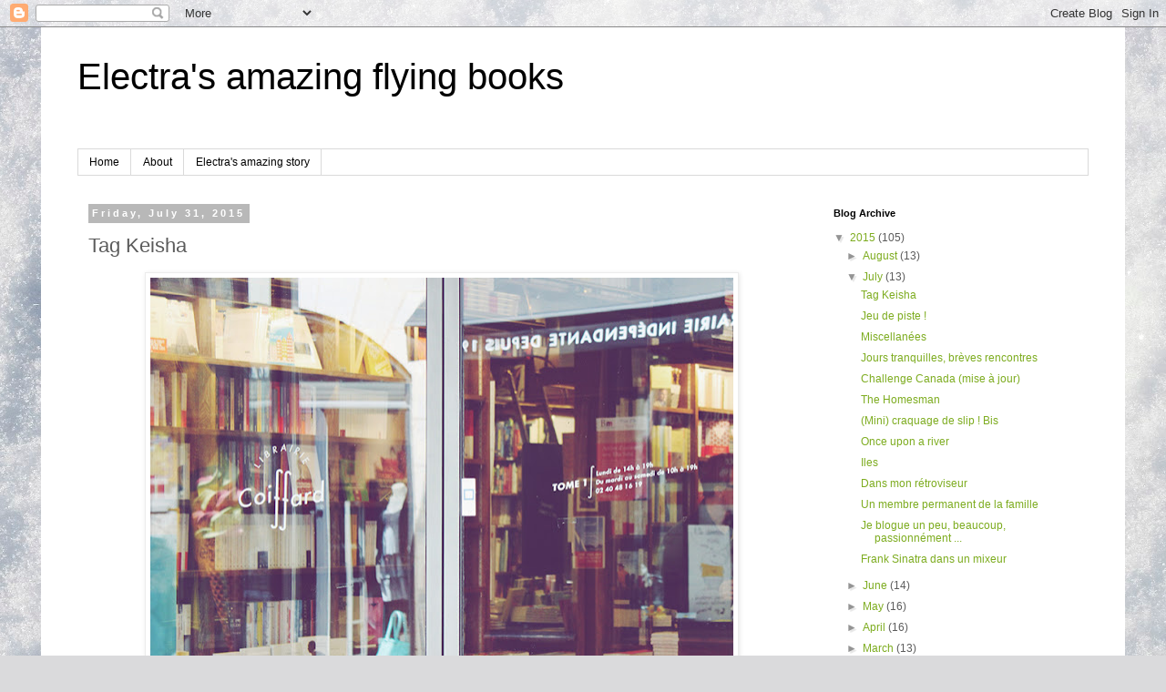

--- FILE ---
content_type: text/html; charset=UTF-8
request_url: https://electrasamazingflyingbooks.blogspot.com/2015/07/tag-keisha.html
body_size: 21591
content:
<!DOCTYPE html>
<html class='v2' dir='ltr' lang='en'>
<head>
<link href='https://www.blogger.com/static/v1/widgets/335934321-css_bundle_v2.css' rel='stylesheet' type='text/css'/>
<meta content='width=1100' name='viewport'/>
<meta content='text/html; charset=UTF-8' http-equiv='Content-Type'/>
<meta content='blogger' name='generator'/>
<link href='https://electrasamazingflyingbooks.blogspot.com/favicon.ico' rel='icon' type='image/x-icon'/>
<link href='http://electrasamazingflyingbooks.blogspot.com/2015/07/tag-keisha.html' rel='canonical'/>
<link rel="alternate" type="application/atom+xml" title="Electra&#39;s amazing flying books - Atom" href="https://electrasamazingflyingbooks.blogspot.com/feeds/posts/default" />
<link rel="alternate" type="application/rss+xml" title="Electra&#39;s amazing flying books - RSS" href="https://electrasamazingflyingbooks.blogspot.com/feeds/posts/default?alt=rss" />
<link rel="service.post" type="application/atom+xml" title="Electra&#39;s amazing flying books - Atom" href="https://www.blogger.com/feeds/5515731186594393726/posts/default" />

<link rel="alternate" type="application/atom+xml" title="Electra&#39;s amazing flying books - Atom" href="https://electrasamazingflyingbooks.blogspot.com/feeds/4732059512411094495/comments/default" />
<!--Can't find substitution for tag [blog.ieCssRetrofitLinks]-->
<link href='https://blogger.googleusercontent.com/img/b/R29vZ2xl/AVvXsEjSlZX2HUVI4qDvH69c2pucoVj9CWLQ8COOZWtmzp8e6U52itR6XmGuRCsxMhExokO9Xihr4Bpsddc03X_t5p9WkiLntG1vJ5O2HqiYhFvaXbyX4kzABJAIsSrtM54bzzggE-Pef8HXuA4/s640/hello-coiffard.jpg' rel='image_src'/>
<meta content='http://electrasamazingflyingbooks.blogspot.com/2015/07/tag-keisha.html' property='og:url'/>
<meta content='Tag Keisha' property='og:title'/>
<meta content='       C&#39;est en me promenant sur le blog de Keisha que j&#39;ai trouvé ce tag dans un de ses billets, remontant à 2012. A l&#39;époque, je n&#39;avais p...' property='og:description'/>
<meta content='https://blogger.googleusercontent.com/img/b/R29vZ2xl/AVvXsEjSlZX2HUVI4qDvH69c2pucoVj9CWLQ8COOZWtmzp8e6U52itR6XmGuRCsxMhExokO9Xihr4Bpsddc03X_t5p9WkiLntG1vJ5O2HqiYhFvaXbyX4kzABJAIsSrtM54bzzggE-Pef8HXuA4/w1200-h630-p-k-no-nu/hello-coiffard.jpg' property='og:image'/>
<title>Electra's amazing flying books: Tag Keisha</title>
<style id='page-skin-1' type='text/css'><!--
/*
-----------------------------------------------
Blogger Template Style
Name:     Simple
Designer: Blogger
URL:      www.blogger.com
----------------------------------------------- */
/* Content
----------------------------------------------- */
body {
font: normal normal 12px 'Trebuchet MS', Trebuchet, Verdana, sans-serif;
color: #5b5b5b;
background: #dadadc url(//themes.googleusercontent.com/image?id=1H4RPagP3NxwlkCrVuQKUYUd5snXvaKTagGtkdgXEgve0VpSn-G5s8eBYdMsiQzVSvRpe) no-repeat fixed top center /* Credit: A330Pilot (http://www.istockphoto.com/googleimages.php?id=5906800&platform=blogger) */;
padding: 0 0 0 0;
}
html body .region-inner {
min-width: 0;
max-width: 100%;
width: auto;
}
h2 {
font-size: 22px;
}
a:link {
text-decoration:none;
color: #7dac1f;
}
a:visited {
text-decoration:none;
color: #828282;
}
a:hover {
text-decoration:underline;
color: #a6ff2a;
}
.body-fauxcolumn-outer .fauxcolumn-inner {
background: transparent none repeat scroll top left;
_background-image: none;
}
.body-fauxcolumn-outer .cap-top {
position: absolute;
z-index: 1;
height: 400px;
width: 100%;
}
.body-fauxcolumn-outer .cap-top .cap-left {
width: 100%;
background: transparent none repeat-x scroll top left;
_background-image: none;
}
.content-outer {
-moz-box-shadow: 0 0 0 rgba(0, 0, 0, .15);
-webkit-box-shadow: 0 0 0 rgba(0, 0, 0, .15);
-goog-ms-box-shadow: 0 0 0 #333333;
box-shadow: 0 0 0 rgba(0, 0, 0, .15);
margin-bottom: 1px;
}
.content-inner {
padding: 10px 40px;
}
.content-inner {
background-color: #ffffff;
}
/* Header
----------------------------------------------- */
.header-outer {
background: transparent none repeat-x scroll 0 -400px;
_background-image: none;
}
.Header h1 {
font: normal normal 40px 'Trebuchet MS',Trebuchet,Verdana,sans-serif;
color: #000000;
text-shadow: 0 0 0 rgba(0, 0, 0, .2);
}
.Header h1 a {
color: #000000;
}
.Header .description {
font-size: 18px;
color: #000000;
}
.header-inner .Header .titlewrapper {
padding: 22px 0;
}
.header-inner .Header .descriptionwrapper {
padding: 0 0;
}
/* Tabs
----------------------------------------------- */
.tabs-inner .section:first-child {
border-top: 0 solid #dadada;
}
.tabs-inner .section:first-child ul {
margin-top: -1px;
border-top: 1px solid #dadada;
border-left: 1px solid #dadada;
border-right: 1px solid #dadada;
}
.tabs-inner .widget ul {
background: transparent none repeat-x scroll 0 -800px;
_background-image: none;
border-bottom: 1px solid #dadada;
margin-top: 0;
margin-left: -30px;
margin-right: -30px;
}
.tabs-inner .widget li a {
display: inline-block;
padding: .6em 1em;
font: normal normal 12px 'Trebuchet MS', Trebuchet, Verdana, sans-serif;
color: #000000;
border-left: 1px solid #ffffff;
border-right: 1px solid #dadada;
}
.tabs-inner .widget li:first-child a {
border-left: none;
}
.tabs-inner .widget li.selected a, .tabs-inner .widget li a:hover {
color: #000000;
background-color: #ececec;
text-decoration: none;
}
/* Columns
----------------------------------------------- */
.main-outer {
border-top: 0 solid transparent;
}
.fauxcolumn-left-outer .fauxcolumn-inner {
border-right: 1px solid transparent;
}
.fauxcolumn-right-outer .fauxcolumn-inner {
border-left: 1px solid transparent;
}
/* Headings
----------------------------------------------- */
div.widget > h2,
div.widget h2.title {
margin: 0 0 1em 0;
font: normal bold 11px 'Trebuchet MS',Trebuchet,Verdana,sans-serif;
color: #000000;
}
/* Widgets
----------------------------------------------- */
.widget .zippy {
color: #949494;
text-shadow: 2px 2px 1px rgba(0, 0, 0, .1);
}
.widget .popular-posts ul {
list-style: none;
}
/* Posts
----------------------------------------------- */
h2.date-header {
font: normal bold 11px Arial, Tahoma, Helvetica, FreeSans, sans-serif;
}
.date-header span {
background-color: #b8b8b8;
color: #ffffff;
padding: 0.4em;
letter-spacing: 3px;
margin: inherit;
}
.main-inner {
padding-top: 35px;
padding-bottom: 65px;
}
.main-inner .column-center-inner {
padding: 0 0;
}
.main-inner .column-center-inner .section {
margin: 0 1em;
}
.post {
margin: 0 0 45px 0;
}
h3.post-title, .comments h4 {
font: normal normal 22px 'Trebuchet MS',Trebuchet,Verdana,sans-serif;
margin: .75em 0 0;
}
.post-body {
font-size: 110%;
line-height: 1.4;
position: relative;
}
.post-body img, .post-body .tr-caption-container, .Profile img, .Image img,
.BlogList .item-thumbnail img {
padding: 2px;
background: #ffffff;
border: 1px solid #ececec;
-moz-box-shadow: 1px 1px 5px rgba(0, 0, 0, .1);
-webkit-box-shadow: 1px 1px 5px rgba(0, 0, 0, .1);
box-shadow: 1px 1px 5px rgba(0, 0, 0, .1);
}
.post-body img, .post-body .tr-caption-container {
padding: 5px;
}
.post-body .tr-caption-container {
color: #666666;
}
.post-body .tr-caption-container img {
padding: 0;
background: transparent;
border: none;
-moz-box-shadow: 0 0 0 rgba(0, 0, 0, .1);
-webkit-box-shadow: 0 0 0 rgba(0, 0, 0, .1);
box-shadow: 0 0 0 rgba(0, 0, 0, .1);
}
.post-header {
margin: 0 0 1.5em;
line-height: 1.6;
font-size: 90%;
}
.post-footer {
margin: 20px -2px 0;
padding: 5px 10px;
color: #5b5b5b;
background-color: #ececec;
border-bottom: 1px solid #ececec;
line-height: 1.6;
font-size: 90%;
}
#comments .comment-author {
padding-top: 1.5em;
border-top: 1px solid transparent;
background-position: 0 1.5em;
}
#comments .comment-author:first-child {
padding-top: 0;
border-top: none;
}
.avatar-image-container {
margin: .2em 0 0;
}
#comments .avatar-image-container img {
border: 1px solid #ececec;
}
/* Comments
----------------------------------------------- */
.comments .comments-content .icon.blog-author {
background-repeat: no-repeat;
background-image: url([data-uri]);
}
.comments .comments-content .loadmore a {
border-top: 1px solid #949494;
border-bottom: 1px solid #949494;
}
.comments .comment-thread.inline-thread {
background-color: #ececec;
}
.comments .continue {
border-top: 2px solid #949494;
}
/* Accents
---------------------------------------------- */
.section-columns td.columns-cell {
border-left: 1px solid transparent;
}
.blog-pager {
background: transparent url(//www.blogblog.com/1kt/simple/paging_dot.png) repeat-x scroll top center;
}
.blog-pager-older-link, .home-link,
.blog-pager-newer-link {
background-color: #ffffff;
padding: 5px;
}
.footer-outer {
border-top: 1px dashed #bbbbbb;
}
/* Mobile
----------------------------------------------- */
body.mobile  {
background-size: auto;
}
.mobile .body-fauxcolumn-outer {
background: transparent none repeat scroll top left;
}
.mobile .body-fauxcolumn-outer .cap-top {
background-size: 100% auto;
}
.mobile .content-outer {
-webkit-box-shadow: 0 0 3px rgba(0, 0, 0, .15);
box-shadow: 0 0 3px rgba(0, 0, 0, .15);
}
.mobile .tabs-inner .widget ul {
margin-left: 0;
margin-right: 0;
}
.mobile .post {
margin: 0;
}
.mobile .main-inner .column-center-inner .section {
margin: 0;
}
.mobile .date-header span {
padding: 0.1em 10px;
margin: 0 -10px;
}
.mobile h3.post-title {
margin: 0;
}
.mobile .blog-pager {
background: transparent none no-repeat scroll top center;
}
.mobile .footer-outer {
border-top: none;
}
.mobile .main-inner, .mobile .footer-inner {
background-color: #ffffff;
}
.mobile-index-contents {
color: #5b5b5b;
}
.mobile-link-button {
background-color: #7dac1f;
}
.mobile-link-button a:link, .mobile-link-button a:visited {
color: #ffffff;
}
.mobile .tabs-inner .section:first-child {
border-top: none;
}
.mobile .tabs-inner .PageList .widget-content {
background-color: #ececec;
color: #000000;
border-top: 1px solid #dadada;
border-bottom: 1px solid #dadada;
}
.mobile .tabs-inner .PageList .widget-content .pagelist-arrow {
border-left: 1px solid #dadada;
}

--></style>
<style id='template-skin-1' type='text/css'><!--
body {
min-width: 1190px;
}
.content-outer, .content-fauxcolumn-outer, .region-inner {
min-width: 1190px;
max-width: 1190px;
_width: 1190px;
}
.main-inner .columns {
padding-left: 0;
padding-right: 310px;
}
.main-inner .fauxcolumn-center-outer {
left: 0;
right: 310px;
/* IE6 does not respect left and right together */
_width: expression(this.parentNode.offsetWidth -
parseInt("0") -
parseInt("310px") + 'px');
}
.main-inner .fauxcolumn-left-outer {
width: 0;
}
.main-inner .fauxcolumn-right-outer {
width: 310px;
}
.main-inner .column-left-outer {
width: 0;
right: 100%;
margin-left: -0;
}
.main-inner .column-right-outer {
width: 310px;
margin-right: -310px;
}
#layout {
min-width: 0;
}
#layout .content-outer {
min-width: 0;
width: 800px;
}
#layout .region-inner {
min-width: 0;
width: auto;
}
body#layout div.add_widget {
padding: 8px;
}
body#layout div.add_widget a {
margin-left: 32px;
}
--></style>
<style>
    body {background-image:url(\/\/themes.googleusercontent.com\/image?id=1H4RPagP3NxwlkCrVuQKUYUd5snXvaKTagGtkdgXEgve0VpSn-G5s8eBYdMsiQzVSvRpe);}
    
@media (max-width: 200px) { body {background-image:url(\/\/themes.googleusercontent.com\/image?id=1H4RPagP3NxwlkCrVuQKUYUd5snXvaKTagGtkdgXEgve0VpSn-G5s8eBYdMsiQzVSvRpe&options=w200);}}
@media (max-width: 400px) and (min-width: 201px) { body {background-image:url(\/\/themes.googleusercontent.com\/image?id=1H4RPagP3NxwlkCrVuQKUYUd5snXvaKTagGtkdgXEgve0VpSn-G5s8eBYdMsiQzVSvRpe&options=w400);}}
@media (max-width: 800px) and (min-width: 401px) { body {background-image:url(\/\/themes.googleusercontent.com\/image?id=1H4RPagP3NxwlkCrVuQKUYUd5snXvaKTagGtkdgXEgve0VpSn-G5s8eBYdMsiQzVSvRpe&options=w800);}}
@media (max-width: 1200px) and (min-width: 801px) { body {background-image:url(\/\/themes.googleusercontent.com\/image?id=1H4RPagP3NxwlkCrVuQKUYUd5snXvaKTagGtkdgXEgve0VpSn-G5s8eBYdMsiQzVSvRpe&options=w1200);}}
/* Last tag covers anything over one higher than the previous max-size cap. */
@media (min-width: 1201px) { body {background-image:url(\/\/themes.googleusercontent.com\/image?id=1H4RPagP3NxwlkCrVuQKUYUd5snXvaKTagGtkdgXEgve0VpSn-G5s8eBYdMsiQzVSvRpe&options=w1600);}}
  </style>
<link href='https://www.blogger.com/dyn-css/authorization.css?targetBlogID=5515731186594393726&amp;zx=e66f86bc-fad2-4381-a8e2-dca29c9c5eb0' media='none' onload='if(media!=&#39;all&#39;)media=&#39;all&#39;' rel='stylesheet'/><noscript><link href='https://www.blogger.com/dyn-css/authorization.css?targetBlogID=5515731186594393726&amp;zx=e66f86bc-fad2-4381-a8e2-dca29c9c5eb0' rel='stylesheet'/></noscript>
<meta name='google-adsense-platform-account' content='ca-host-pub-1556223355139109'/>
<meta name='google-adsense-platform-domain' content='blogspot.com'/>

</head>
<body class='loading variant-simplysimple'>
<div class='navbar section' id='navbar' name='Navbar'><div class='widget Navbar' data-version='1' id='Navbar1'><script type="text/javascript">
    function setAttributeOnload(object, attribute, val) {
      if(window.addEventListener) {
        window.addEventListener('load',
          function(){ object[attribute] = val; }, false);
      } else {
        window.attachEvent('onload', function(){ object[attribute] = val; });
      }
    }
  </script>
<div id="navbar-iframe-container"></div>
<script type="text/javascript" src="https://apis.google.com/js/platform.js"></script>
<script type="text/javascript">
      gapi.load("gapi.iframes:gapi.iframes.style.bubble", function() {
        if (gapi.iframes && gapi.iframes.getContext) {
          gapi.iframes.getContext().openChild({
              url: 'https://www.blogger.com/navbar/5515731186594393726?po\x3d4732059512411094495\x26origin\x3dhttps://electrasamazingflyingbooks.blogspot.com',
              where: document.getElementById("navbar-iframe-container"),
              id: "navbar-iframe"
          });
        }
      });
    </script><script type="text/javascript">
(function() {
var script = document.createElement('script');
script.type = 'text/javascript';
script.src = '//pagead2.googlesyndication.com/pagead/js/google_top_exp.js';
var head = document.getElementsByTagName('head')[0];
if (head) {
head.appendChild(script);
}})();
</script>
</div></div>
<div class='body-fauxcolumns'>
<div class='fauxcolumn-outer body-fauxcolumn-outer'>
<div class='cap-top'>
<div class='cap-left'></div>
<div class='cap-right'></div>
</div>
<div class='fauxborder-left'>
<div class='fauxborder-right'></div>
<div class='fauxcolumn-inner'>
</div>
</div>
<div class='cap-bottom'>
<div class='cap-left'></div>
<div class='cap-right'></div>
</div>
</div>
</div>
<div class='content'>
<div class='content-fauxcolumns'>
<div class='fauxcolumn-outer content-fauxcolumn-outer'>
<div class='cap-top'>
<div class='cap-left'></div>
<div class='cap-right'></div>
</div>
<div class='fauxborder-left'>
<div class='fauxborder-right'></div>
<div class='fauxcolumn-inner'>
</div>
</div>
<div class='cap-bottom'>
<div class='cap-left'></div>
<div class='cap-right'></div>
</div>
</div>
</div>
<div class='content-outer'>
<div class='content-cap-top cap-top'>
<div class='cap-left'></div>
<div class='cap-right'></div>
</div>
<div class='fauxborder-left content-fauxborder-left'>
<div class='fauxborder-right content-fauxborder-right'></div>
<div class='content-inner'>
<header>
<div class='header-outer'>
<div class='header-cap-top cap-top'>
<div class='cap-left'></div>
<div class='cap-right'></div>
</div>
<div class='fauxborder-left header-fauxborder-left'>
<div class='fauxborder-right header-fauxborder-right'></div>
<div class='region-inner header-inner'>
<div class='header section' id='header' name='Header'><div class='widget Header' data-version='1' id='Header1'>
<div id='header-inner'>
<div class='titlewrapper'>
<h1 class='title'>
<a href='https://electrasamazingflyingbooks.blogspot.com/'>
Electra's amazing flying books
</a>
</h1>
</div>
<div class='descriptionwrapper'>
<p class='description'><span>
</span></p>
</div>
</div>
</div></div>
</div>
</div>
<div class='header-cap-bottom cap-bottom'>
<div class='cap-left'></div>
<div class='cap-right'></div>
</div>
</div>
</header>
<div class='tabs-outer'>
<div class='tabs-cap-top cap-top'>
<div class='cap-left'></div>
<div class='cap-right'></div>
</div>
<div class='fauxborder-left tabs-fauxborder-left'>
<div class='fauxborder-right tabs-fauxborder-right'></div>
<div class='region-inner tabs-inner'>
<div class='tabs section' id='crosscol' name='Cross-Column'><div class='widget PageList' data-version='1' id='PageList1'>
<h2>Pages</h2>
<div class='widget-content'>
<ul>
<li>
<a href='https://electrasamazingflyingbooks.blogspot.com/'>Home</a>
</li>
<li>
<a href='https://electrasamazingflyingbooks.blogspot.com/p/about.html'>About</a>
</li>
<li>
<a href='http://www.theflyingelectra.com/'>Electra's amazing story</a>
</li>
</ul>
<div class='clear'></div>
</div>
</div></div>
<div class='tabs no-items section' id='crosscol-overflow' name='Cross-Column 2'></div>
</div>
</div>
<div class='tabs-cap-bottom cap-bottom'>
<div class='cap-left'></div>
<div class='cap-right'></div>
</div>
</div>
<div class='main-outer'>
<div class='main-cap-top cap-top'>
<div class='cap-left'></div>
<div class='cap-right'></div>
</div>
<div class='fauxborder-left main-fauxborder-left'>
<div class='fauxborder-right main-fauxborder-right'></div>
<div class='region-inner main-inner'>
<div class='columns fauxcolumns'>
<div class='fauxcolumn-outer fauxcolumn-center-outer'>
<div class='cap-top'>
<div class='cap-left'></div>
<div class='cap-right'></div>
</div>
<div class='fauxborder-left'>
<div class='fauxborder-right'></div>
<div class='fauxcolumn-inner'>
</div>
</div>
<div class='cap-bottom'>
<div class='cap-left'></div>
<div class='cap-right'></div>
</div>
</div>
<div class='fauxcolumn-outer fauxcolumn-left-outer'>
<div class='cap-top'>
<div class='cap-left'></div>
<div class='cap-right'></div>
</div>
<div class='fauxborder-left'>
<div class='fauxborder-right'></div>
<div class='fauxcolumn-inner'>
</div>
</div>
<div class='cap-bottom'>
<div class='cap-left'></div>
<div class='cap-right'></div>
</div>
</div>
<div class='fauxcolumn-outer fauxcolumn-right-outer'>
<div class='cap-top'>
<div class='cap-left'></div>
<div class='cap-right'></div>
</div>
<div class='fauxborder-left'>
<div class='fauxborder-right'></div>
<div class='fauxcolumn-inner'>
</div>
</div>
<div class='cap-bottom'>
<div class='cap-left'></div>
<div class='cap-right'></div>
</div>
</div>
<!-- corrects IE6 width calculation -->
<div class='columns-inner'>
<div class='column-center-outer'>
<div class='column-center-inner'>
<div class='main section' id='main' name='Main'><div class='widget Blog' data-version='1' id='Blog1'>
<div class='blog-posts hfeed'>

          <div class="date-outer">
        
<h2 class='date-header'><span>Friday, July 31, 2015</span></h2>

          <div class="date-posts">
        
<div class='post-outer'>
<div class='post hentry uncustomized-post-template' itemprop='blogPost' itemscope='itemscope' itemtype='http://schema.org/BlogPosting'>
<meta content='https://blogger.googleusercontent.com/img/b/R29vZ2xl/AVvXsEjSlZX2HUVI4qDvH69c2pucoVj9CWLQ8COOZWtmzp8e6U52itR6XmGuRCsxMhExokO9Xihr4Bpsddc03X_t5p9WkiLntG1vJ5O2HqiYhFvaXbyX4kzABJAIsSrtM54bzzggE-Pef8HXuA4/s640/hello-coiffard.jpg' itemprop='image_url'/>
<meta content='5515731186594393726' itemprop='blogId'/>
<meta content='4732059512411094495' itemprop='postId'/>
<a name='4732059512411094495'></a>
<h3 class='post-title entry-title' itemprop='name'>
Tag Keisha
</h3>
<div class='post-header'>
<div class='post-header-line-1'></div>
</div>
<div class='post-body entry-content' id='post-body-4732059512411094495' itemprop='description articleBody'>
<div class="separator" style="clear: both; text-align: center;">
<a href="https://blogger.googleusercontent.com/img/b/R29vZ2xl/AVvXsEjSlZX2HUVI4qDvH69c2pucoVj9CWLQ8COOZWtmzp8e6U52itR6XmGuRCsxMhExokO9Xihr4Bpsddc03X_t5p9WkiLntG1vJ5O2HqiYhFvaXbyX4kzABJAIsSrtM54bzzggE-Pef8HXuA4/s1600/hello-coiffard.jpg" imageanchor="1" style="margin-left: 1em; margin-right: 1em;"><img border="0" height="426" src="https://blogger.googleusercontent.com/img/b/R29vZ2xl/AVvXsEjSlZX2HUVI4qDvH69c2pucoVj9CWLQ8COOZWtmzp8e6U52itR6XmGuRCsxMhExokO9Xihr4Bpsddc03X_t5p9WkiLntG1vJ5O2HqiYhFvaXbyX4kzABJAIsSrtM54bzzggE-Pef8HXuA4/s640/hello-coiffard.jpg" width="640" /></a></div>
<div style="text-align: center;">
<span style="font-family: inherit;">&nbsp; </span></div>
<div style="text-align: justify;">
<span style="font-family: inherit;">C'est en me promenant sur le blog de <span style="color: #0b5394;"><i><b>Keisha </b></i></span>que j'ai trouvé ce tag dans un de ses billets, remontant à 2012. A l'époque, je n'avais pas encore ouvert mon propre blog dédié aux livres et je ne connaissais pas encore Keisha, ni Niouga, ni Squatty (dont j'ai découverte la tronche de super mimi chaton à Noël dernier).&nbsp;</span></div>
<br />
<span style="font-family: inherit;">J'ai décidé d'y répondre surtout après avoir lu la première question, qui m'a fait tout de suite sourire. Ceux qui me lisent ou me suivent vont, j'imagine, deviner tout de suite la réponse</span><br />
<br />
<span style="font-family: inherit;"><span style="color: #0b5394;"><i><b>Es-tu une acheteuse compulsive de livres ?</b></i></span></span><br />
<div style="text-align: justify;">
<span style="color: #444444;"><span style="font-family: inherit;">Qui ?? Moi ?!! L'inventeuse du très sérieux "<i><b>Craquage de slip</b></i>" ? (qui a aujourd'hui passé les frontières, puisque sa version québecoise existe). Bon oui j'avoue, si certains craquent sur le chocolat (ça aussi...), les fringues, l'alcool, moi ce sont les livres. Mais comme Keisha, j'ai découvert avec plaisir, le monde fantastique des bibliothèques ! Et habitant une grande ville, j'ai accès à 8 bibliothèques et une médiathèque. Bref, je ne m'en sors plus...&nbsp;</span></span></div>
<div style="text-align: justify;">
<br />
<span style="font-family: inherit;"><span style="color: #0b5394;"><i><b>A quelle fréquence achètes-tu des livres ?</b></i></span></span>
  </div>
<div style="text-align: justify;">
<span style="font-family: inherit;"><span style="color: #444444;">En lisant la réponse de Keisha, je me retrouve beaucoup. Plusieurs fois par an, vous le savez. J'en offre également beaucoup (et je les lis bien évidemment au passage). J'ai aussi une sorte de liste imaginaire de livres à posséder (plutôt qu'à emprunter), et il y a ceux que je ne trouve pas en bibli (chose rare mais exemple tout récent : Andrès Neuman).</span></span><br />
<span style="font-family: inherit;">&nbsp; </span></div>
<div style="text-align: justify;">
<span style="font-family: inherit;"><span style="color: #0b5394;"><i><b>As-tu une librairie favorite ?</b></i></span></span>
  </div>
<div style="text-align: justify;">
<span style="font-family: inherit;">En aparté, je ne supporte pas l'adjectif "favorite" - d'abord parce qu'en français, il existe le mot "préféré" que je trouve beaucoup plus joli à l'oreille. Favorite vient tout droit du terme anglais. Étant bilingue, je devrais trouver ça sympa, mais non je sursaute à chaque fois que je le croise. L'adjectif (et le nom) favori existe aussi en français et malheureusement, ce dernier est tombé rapidement en désuétude.&nbsp;</span></div>
<div style="text-align: justify;">
<span style="font-family: inherit;"><br /></span></div>
<div style="text-align: justify;">
<span style="font-family: inherit;">Sinon, pas de librairie préférée. Je pousse la porte d'une librairie, et hop je suis transportée ! J'étais à Oxford et j'ai poussé la porte de plusieurs librairies, excitée comme une gamine à chaque fois. Les bibliothèques : idem (avec ce silence religieux qui me plait tant), et puis je veux aussi citer les marchés de vente de livres (je les fréquente peu, étant au travail mais j'aime aussi me promener au milieu des stands). Bon, s'il faut en citer une ou deux, je vous conseille la librairie Coiffard à Nantes, car elle est très belle - et on y trouve plein de pépites ! (7-8 Rue de la Fosse) et la librairie Durance également (4 allée d'Orléans). Elles sont très proches l'un de l'autre et il y en a plein d'autres ! </span></div>
<div style="text-align: justify;">
<br /></div>
<div style="text-align: justify;">
<span style="color: #0b5394;"><span style="font-family: inherit;"><i><span style="font-family: inherit;"><b>Fais-tu tes achats livresques seule ou accompagnée ?</b></span></i></span><span style="font-family: inherit;">&nbsp;</span></span><br />
<span style="font-family: inherit;">Seule, comme Keisha qui le dit très bien "rares sont les gens qui comprennent qu'on puisse passer des heures en librairie".&nbsp; Car lorsque je pousse la porte, c'est rarement pour moins d'une heure. D'ailleurs, lors de mon séjour à Oxford, nous sommes toutes allées dans la même librairie mais de notre côté, à des jours différents! </span></div>
<span style="font-family: inherit;">
</span>
<br />
<div style="text-align: justify;">
<br />
<span style="color: #0b5394;"><span style="font-family: inherit;"><i><span style="font-family: inherit;"><b>Librairie ou achats sur le net ?</b></span></i></span><span style="font-family: inherit;">&nbsp;</span></span><br />
<span style="font-family: inherit;">Je rejoins encore Keisha, pendant longtemps, c'était impossible de trouver des livres en v.o en librairie. Depuis, fort heureusement, la section "livres en langues étrangères" s'est bien développée dans diverses librairies. Malheureusement c'est souvent des classiques ou des romans jeunesse, ou le dernier <i>50 nuances </i>...&nbsp; Il m'arrive donc encore de commander sur Internet. Également lorsque je cherche des vieilles éditions, attention cela veut dire que j'ai écumé les 3 librairies d'occasion de ma ville auparavant. &nbsp; </span></div>
<div style="text-align: justify;">
<span style="font-family: inherit;">Sinon, tous les autres livres, c'est sur place. </span></div>
<span style="font-family: inherit;">
</span>
<br />
<div style="text-align: justify;">
<br />
<span style="color: #0b5394;"><span style="font-family: inherit;"><i><span style="font-family: inherit;"><b>Vers quels types de livres te tournes-tu en premier ?</b></span></i></span><span style="font-family: inherit;">&nbsp;</span></span><br />
<span style="font-family: inherit;">Avant, car oui c'était avant, j'étais beaucoup plus sectaire : le rayon policier/thriller et romans américains. Depuis, ce sont tous les rayons ! D'où les heures passées en librairie........</span></div>
<span style="font-family: inherit;">
</span>
<br />
<span style="font-family: inherit;">
</span>
<br />
<div style="text-align: justify;">
<br />
<span style="font-family: inherit;"><i><span style="font-family: inherit;"><b><span style="color: #0b5394;">Préfères-tu les livres neufs, d'occasion ou les deux ?</span></b></span></i></span><span style="color: #0b5394;"><span style="font-family: inherit;">&nbsp;</span></span><br />
<span style="font-family: inherit;">Les deux, mon capitaine ! J'aime aussi l'odeur du neuf, j'adore certaines collections, très belles. Mais les occasions, je vote pour car j'ai beaucoup de retard à rattraper. </span></div>
<span style="font-family: inherit;">
</span>
<br />
<span style="font-family: inherit;">
</span>
<br />
<div style="text-align: justify;">
<br />
<span style="color: #0b5394;"><span style="font-family: inherit;"><i><span style="font-family: inherit;"><b>Qu'aimes-tu dans le shopping livresque ?</b></span></i>&nbsp;</span></span><br />
<span style="font-family: inherit;">Si je pars avec un ou deux titres en tête et que je ne les trouve pas, là ça devient très frustrant - mais sinon j'adore y aller en me laissant porter et je finis toujours par trouver mon bonheur.. une fois, deux fois .. dix fois ! C'est un peu comme une drogue, je me sens repue une fois sortie de la boutique un sac en main rempli de livres ! </span></div>
<span style="font-family: inherit;">
</span>
<br />
<div style="text-align: justify;">
<span style="color: #0b5394;"><span style="font-family: inherit;"><i><span style="font-family: inherit;"><b>Te fixes-tu une limite d'achat par mois?</b></span></i></span></span><br />
J'aimerais et j'essaie mais difficile ! Disons qu'avec les librairies de livres d'occasion, je me dis toujours que ce n'est pas cher - sinon j'emprunte beaucoup (ouf!)<i><span style="font-family: inherit;"><b>&nbsp;</b></span></i><br />
<br />
<span style="color: #0b5394;"><i><span style="font-family: inherit;"><b>A combien s'élève ta wish-list ?</b></span></i><span style="color: black;">&nbsp;</span></span></div>
<div style="text-align: justify;">
<span style="color: #0b5394;">Une bonne centaine de livres repérés à la BM (mon réseau de biblis et médiathèques) et sinon une dizaine sur mon blog (des achats).<i><b><span style="font-family: inherit;"> </span></b></i><span style="color: black;"><br /></span></span>
<span style="color: #0b5394;"><span style="color: black;"><br /></span></span></div>
<span style="color: #0b5394;"><span style="font-family: inherit;"><i><b><span style="font-family: inherit;">Cite 3 livres que tu veux TOUT DE SUITE ! </span></b></i></span><span style="font-family: inherit;">&nbsp;</span></span><br />
<span style="color: #444444;"><span style="font-family: inherit;">- Battues d'Antonin Varenne</span></span><br />
<div style="text-align: justify;">
<span style="color: #444444;"><span style="font-family: inherit;">- Tous les démons sont ici de Craig Johnson</span></span><br />
<span style="color: #444444;">- Entre frères de sang d'Hernst Haffner<i><span style="font-family: inherit;"><b>&nbsp;</b></span></i></span><br />
<br />
<span style="color: #0b5394;"><i><span style="font-family: inherit;"><b>Pré-commandes-tu tes livres ?</b></span></i><span style="color: black;">&nbsp;</span></span><br />
<span style="color: #444444;">Une fois tous les dix ans. Là j'ai annulé car j'ai trouvé le livre à Oxford.<i><span style="font-family: inherit;"><b>&nbsp;</b></span></i></span><br />
<br /></div>
<div style="text-align: justify;">
<span style="color: #0b5394;"><span style="font-family: inherit;"><i><span style="font-family: inherit;"><b>Pourquoi un tel pseudo/nom de blog ?</b></span></i></span>&nbsp;</span><br />
<span style="color: #444444;">L'explication est <a href="http://www.theflyingelectra.com/2010/07/flying-electra.html" target="_blank">là</a>. Depuis, c'est comme un second prénom, je le trouve très joli et si je publie un jour quoi que ce soit, ça sera sous ce nom ! It's mine ;-)</span><br />
<br /></div>
<span style="color: #0b5394;"><span style="font-family: inherit;"><i><span style="font-family: inherit;"><b>Parle-nous de ton prof préféré.</b></span></i></span>&nbsp;</span><br />
<span style="color: #444444;">Solange, ma maitresse de CE1 et CE2 car elle me laissait aller seule à la bibliothèque pendant que les autres élèves jouaient dehors. Elle avait pris une jolie photo de moi, assise par terre, occupée à lire un livre à la bibliothèque.<i><span style="font-family: inherit;"><b>&nbsp;</b></span></i></span><br />
<br />
<div style="text-align: justify;">
<span style="color: #0b5394;"><i><span style="font-family: inherit;"><b>Parle-nous de ton premier concert.</b></span></i><span style="color: black;">&nbsp;</span></span><br />
<span style="color: #444444;">Le premier, oh ça remonte ! Mais j'ai vu ZZ Top, je devais avoir 11-12 ans. Je les avais trouvés vieux et impressionnants ;-)</span><br />
<br /></div>
<span style="color: #0b5394;"><i><span style="font-family: inherit;"><b>Quel est ton endroit préféré au monde ?</b></span></i></span>
  <br />
<span style="font-family: inherit;">
<span style="color: #444444;">Pas un endroit spécialement : le Montana, Tallinn, le Vietnam, une bibliothèque, une librairie, un aéroport car je vais m'envoler...&nbsp;</span></span><br />
<br />
<span style="font-family: inherit;">
</span>
<br />
<div style="text-align: justify;">
<span style="color: #0b5394;"><span style="font-family: inherit;"><i><span style="font-family: inherit;"><b>Un endroit que tu aimerais visiter ?</b></span></i></span>&nbsp;</span><br />
<span style="color: #444444;">La Nouvelle-Zélande, la Tasmanie, la Patagonie, Buenos Aires, les pays scandinaves, l'est de la Russie, l'Afrique du Sud, la Namibie .. j'arrête ?!<i><span style="font-family: inherit;"><b>&nbsp;</b></span></i></span><br />
<br /></div>
<div style="text-align: justify;">
<span style="color: #0b5394;"><span style="font-family: inherit;"><i><span style="font-family: inherit;"><b>Parle-nous de quelque chose qui te rend complètement folle en ce moment.</b></span></i></span>&nbsp;</span><br />
<span style="color: #444444;">Enthousiaste ? Pas grand chose sinon mes futures vacances (je ne bouge pas mais la plage, le transat, les livres...) j'ai hâte !<i><span style="font-family: inherit;"><b>&nbsp;</b></span></i></span><br />
<br /></div>
<div style="text-align: justify;">
<span style="color: #0b5394;"><span style="font-family: inherit;"><i><span style="font-family: inherit;"><b>Si tu pouvais posséder instantanément quelque chose, rien qu'en claquant des doigts, qu'est-ce que ce serait ?</b></span></i></span>&nbsp;</span><br />
<span style="color: #444444;">Un ranch au Montana avec mes bisons et mes chevaux.<i><span style="font-family: inherit;"><b>&nbsp;</b></span></i></span><br />
<br /></div>
<div style="text-align: justify;">
<span style="color: #0b5394;"><span style="font-family: inherit;"><i><span style="font-family: inherit;"><b>Qui tagues-tu ?</b></span></i>&nbsp;</span></span><br />
<span style="font-family: inherit;">Quai des Proses, Marie-Claude, Gabriel, Hélène et tous ceux qui le souhaitent ! Même Keisha&nbsp; ! </span></div>
<div style='clear: both;'></div>
</div>
<div class='post-footer'>
<div class='post-footer-line post-footer-line-1'>
<span class='post-author vcard'>
Posted by
<span class='fn' itemprop='author' itemscope='itemscope' itemtype='http://schema.org/Person'>
<span itemprop='name'>Electra</span>
</span>
</span>
<span class='post-timestamp'>
at
<meta content='http://electrasamazingflyingbooks.blogspot.com/2015/07/tag-keisha.html' itemprop='url'/>
<a class='timestamp-link' href='https://electrasamazingflyingbooks.blogspot.com/2015/07/tag-keisha.html' rel='bookmark' title='permanent link'><abbr class='published' itemprop='datePublished' title='2015-07-31T10:24:00+02:00'>10:24&#8239;AM</abbr></a>
</span>
<span class='post-comment-link'>
</span>
<span class='post-icons'>
<span class='item-control blog-admin pid-15741853'>
<a href='https://www.blogger.com/post-edit.g?blogID=5515731186594393726&postID=4732059512411094495&from=pencil' title='Edit Post'>
<img alt='' class='icon-action' height='18' src='https://resources.blogblog.com/img/icon18_edit_allbkg.gif' width='18'/>
</a>
</span>
</span>
<div class='post-share-buttons goog-inline-block'>
<a class='goog-inline-block share-button sb-email' href='https://www.blogger.com/share-post.g?blogID=5515731186594393726&postID=4732059512411094495&target=email' target='_blank' title='Email This'><span class='share-button-link-text'>Email This</span></a><a class='goog-inline-block share-button sb-blog' href='https://www.blogger.com/share-post.g?blogID=5515731186594393726&postID=4732059512411094495&target=blog' onclick='window.open(this.href, "_blank", "height=270,width=475"); return false;' target='_blank' title='BlogThis!'><span class='share-button-link-text'>BlogThis!</span></a><a class='goog-inline-block share-button sb-twitter' href='https://www.blogger.com/share-post.g?blogID=5515731186594393726&postID=4732059512411094495&target=twitter' target='_blank' title='Share to X'><span class='share-button-link-text'>Share to X</span></a><a class='goog-inline-block share-button sb-facebook' href='https://www.blogger.com/share-post.g?blogID=5515731186594393726&postID=4732059512411094495&target=facebook' onclick='window.open(this.href, "_blank", "height=430,width=640"); return false;' target='_blank' title='Share to Facebook'><span class='share-button-link-text'>Share to Facebook</span></a><a class='goog-inline-block share-button sb-pinterest' href='https://www.blogger.com/share-post.g?blogID=5515731186594393726&postID=4732059512411094495&target=pinterest' target='_blank' title='Share to Pinterest'><span class='share-button-link-text'>Share to Pinterest</span></a>
</div>
</div>
<div class='post-footer-line post-footer-line-2'>
<span class='post-labels'>
Labels:
<a href='https://electrasamazingflyingbooks.blogspot.com/search/label/2015' rel='tag'>2015</a>,
<a href='https://electrasamazingflyingbooks.blogspot.com/search/label/Antonin%20Varenne' rel='tag'>Antonin Varenne</a>,
<a href='https://electrasamazingflyingbooks.blogspot.com/search/label/ao%C3%BBt' rel='tag'>août</a>,
<a href='https://electrasamazingflyingbooks.blogspot.com/search/label/Battues' rel='tag'>Battues</a>,
<a href='https://electrasamazingflyingbooks.blogspot.com/search/label/Ecorces' rel='tag'>Ecorces</a>,
<a href='https://electrasamazingflyingbooks.blogspot.com/search/label/Keisha' rel='tag'>Keisha</a>,
<a href='https://electrasamazingflyingbooks.blogspot.com/search/label/tag' rel='tag'>tag</a>
</span>
</div>
<div class='post-footer-line post-footer-line-3'>
<span class='post-location'>
</span>
</div>
</div>
</div>
<div class='comments' id='comments'>
<a name='comments'></a>
<h4>19 comments:</h4>
<div class='comments-content'>
<script async='async' src='' type='text/javascript'></script>
<script type='text/javascript'>
    (function() {
      var items = null;
      var msgs = null;
      var config = {};

// <![CDATA[
      var cursor = null;
      if (items && items.length > 0) {
        cursor = parseInt(items[items.length - 1].timestamp) + 1;
      }

      var bodyFromEntry = function(entry) {
        var text = (entry &&
                    ((entry.content && entry.content.$t) ||
                     (entry.summary && entry.summary.$t))) ||
            '';
        if (entry && entry.gd$extendedProperty) {
          for (var k in entry.gd$extendedProperty) {
            if (entry.gd$extendedProperty[k].name == 'blogger.contentRemoved') {
              return '<span class="deleted-comment">' + text + '</span>';
            }
          }
        }
        return text;
      }

      var parse = function(data) {
        cursor = null;
        var comments = [];
        if (data && data.feed && data.feed.entry) {
          for (var i = 0, entry; entry = data.feed.entry[i]; i++) {
            var comment = {};
            // comment ID, parsed out of the original id format
            var id = /blog-(\d+).post-(\d+)/.exec(entry.id.$t);
            comment.id = id ? id[2] : null;
            comment.body = bodyFromEntry(entry);
            comment.timestamp = Date.parse(entry.published.$t) + '';
            if (entry.author && entry.author.constructor === Array) {
              var auth = entry.author[0];
              if (auth) {
                comment.author = {
                  name: (auth.name ? auth.name.$t : undefined),
                  profileUrl: (auth.uri ? auth.uri.$t : undefined),
                  avatarUrl: (auth.gd$image ? auth.gd$image.src : undefined)
                };
              }
            }
            if (entry.link) {
              if (entry.link[2]) {
                comment.link = comment.permalink = entry.link[2].href;
              }
              if (entry.link[3]) {
                var pid = /.*comments\/default\/(\d+)\?.*/.exec(entry.link[3].href);
                if (pid && pid[1]) {
                  comment.parentId = pid[1];
                }
              }
            }
            comment.deleteclass = 'item-control blog-admin';
            if (entry.gd$extendedProperty) {
              for (var k in entry.gd$extendedProperty) {
                if (entry.gd$extendedProperty[k].name == 'blogger.itemClass') {
                  comment.deleteclass += ' ' + entry.gd$extendedProperty[k].value;
                } else if (entry.gd$extendedProperty[k].name == 'blogger.displayTime') {
                  comment.displayTime = entry.gd$extendedProperty[k].value;
                }
              }
            }
            comments.push(comment);
          }
        }
        return comments;
      };

      var paginator = function(callback) {
        if (hasMore()) {
          var url = config.feed + '?alt=json&v=2&orderby=published&reverse=false&max-results=50';
          if (cursor) {
            url += '&published-min=' + new Date(cursor).toISOString();
          }
          window.bloggercomments = function(data) {
            var parsed = parse(data);
            cursor = parsed.length < 50 ? null
                : parseInt(parsed[parsed.length - 1].timestamp) + 1
            callback(parsed);
            window.bloggercomments = null;
          }
          url += '&callback=bloggercomments';
          var script = document.createElement('script');
          script.type = 'text/javascript';
          script.src = url;
          document.getElementsByTagName('head')[0].appendChild(script);
        }
      };
      var hasMore = function() {
        return !!cursor;
      };
      var getMeta = function(key, comment) {
        if ('iswriter' == key) {
          var matches = !!comment.author
              && comment.author.name == config.authorName
              && comment.author.profileUrl == config.authorUrl;
          return matches ? 'true' : '';
        } else if ('deletelink' == key) {
          return config.baseUri + '/comment/delete/'
               + config.blogId + '/' + comment.id;
        } else if ('deleteclass' == key) {
          return comment.deleteclass;
        }
        return '';
      };

      var replybox = null;
      var replyUrlParts = null;
      var replyParent = undefined;

      var onReply = function(commentId, domId) {
        if (replybox == null) {
          // lazily cache replybox, and adjust to suit this style:
          replybox = document.getElementById('comment-editor');
          if (replybox != null) {
            replybox.height = '250px';
            replybox.style.display = 'block';
            replyUrlParts = replybox.src.split('#');
          }
        }
        if (replybox && (commentId !== replyParent)) {
          replybox.src = '';
          document.getElementById(domId).insertBefore(replybox, null);
          replybox.src = replyUrlParts[0]
              + (commentId ? '&parentID=' + commentId : '')
              + '#' + replyUrlParts[1];
          replyParent = commentId;
        }
      };

      var hash = (window.location.hash || '#').substring(1);
      var startThread, targetComment;
      if (/^comment-form_/.test(hash)) {
        startThread = hash.substring('comment-form_'.length);
      } else if (/^c[0-9]+$/.test(hash)) {
        targetComment = hash.substring(1);
      }

      // Configure commenting API:
      var configJso = {
        'maxDepth': config.maxThreadDepth
      };
      var provider = {
        'id': config.postId,
        'data': items,
        'loadNext': paginator,
        'hasMore': hasMore,
        'getMeta': getMeta,
        'onReply': onReply,
        'rendered': true,
        'initComment': targetComment,
        'initReplyThread': startThread,
        'config': configJso,
        'messages': msgs
      };

      var render = function() {
        if (window.goog && window.goog.comments) {
          var holder = document.getElementById('comment-holder');
          window.goog.comments.render(holder, provider);
        }
      };

      // render now, or queue to render when library loads:
      if (window.goog && window.goog.comments) {
        render();
      } else {
        window.goog = window.goog || {};
        window.goog.comments = window.goog.comments || {};
        window.goog.comments.loadQueue = window.goog.comments.loadQueue || [];
        window.goog.comments.loadQueue.push(render);
      }
    })();
// ]]>
  </script>
<div id='comment-holder'>
<div class="comment-thread toplevel-thread"><ol id="top-ra"><li class="comment" id="c3804252425212058417"><div class="avatar-image-container"><img src="//blogger.googleusercontent.com/img/b/R29vZ2xl/AVvXsEg7HAWbBHjprtf-spK8X9kUWscACrf0BukaCeDPQ5f6ltUCbt84IpGv_mdepu7pifIlG7FXF5wy1mPxSwUt_h-pYyq2q9-MF2MB_V4jk-fDaJioEaYlRLkWAQbfxGjN6aQ/s45-c/Capture.JPG" alt=""/></div><div class="comment-block"><div class="comment-header"><cite class="user"><a href="https://www.blogger.com/profile/14932933072750598930" rel="nofollow">zarline</a></cite><span class="icon user "></span><span class="datetime secondary-text"><a rel="nofollow" href="https://electrasamazingflyingbooks.blogspot.com/2015/07/tag-keisha.html?showComment=1438333059331#c3804252425212058417">July 31, 2015 at 10:57&#8239;AM</a></span></div><p class="comment-content">Un tag que je n&#39;ai pas besoin de reprendre car mes réponses seraient presque les mêmes (oui, je sais, je suis paresseuse, c&#39;est l&#39;été ^_^)<br>La seule différence peut-être: j&#39;ai l&#39;impression d&#39;acheter de moins en moins de livres neufs. Il faut dire que ma PAL est tellement énorme que quand j&#39;achète, le livre en question reste de toutes façons plusieurs mois sur mes étagères et qu&#39;au final, j&#39;aurais pu le trouver d&#39;occas ou à la bibliothèque. </p><span class="comment-actions secondary-text"><a class="comment-reply" target="_self" data-comment-id="3804252425212058417">Reply</a><span class="item-control blog-admin blog-admin pid-186185395"><a target="_self" href="https://www.blogger.com/comment/delete/5515731186594393726/3804252425212058417">Delete</a></span></span></div><div class="comment-replies"><div id="c3804252425212058417-rt" class="comment-thread inline-thread"><span class="thread-toggle thread-expanded"><span class="thread-arrow"></span><span class="thread-count"><a target="_self">Replies</a></span></span><ol id="c3804252425212058417-ra" class="thread-chrome thread-expanded"><div><li class="comment" id="c1253449465655233924"><div class="avatar-image-container"><img src="//blogger.googleusercontent.com/img/b/R29vZ2xl/AVvXsEgWBgxB8VkscaO955wMgP6JAseKLMsRuCxeDr2ecXQlozenNs2ZVn2tvDBBRnKdEGXE2Br0b0U6kA8Bt6TVX6sEQfESf14Dp5MdtMR4Iy9uI8ZehyphenhyphenPnSk0kKp03RRinXg/s45-c/Green+frog+avatar.jpg" alt=""/></div><div class="comment-block"><div class="comment-header"><cite class="user"><a href="https://www.blogger.com/profile/05485730589563009456" rel="nofollow">Electra</a></cite><span class="icon user blog-author"></span><span class="datetime secondary-text"><a rel="nofollow" href="https://electrasamazingflyingbooks.blogspot.com/2015/07/tag-keisha.html?showComment=1438334213988#c1253449465655233924">July 31, 2015 at 11:16&#8239;AM</a></span></div><p class="comment-content">Je comprends ! Moi aussi, j&#39;avoue que quand je vois 23 &#8364; - si j&#39;en veux plusieurs, dur dur ! Ma bibli les achète assez vite ! Par contre, j&#39;adore les recevoir à Noël ou à mon anniversaire ;-)</p><span class="comment-actions secondary-text"><span class="item-control blog-admin blog-admin pid-15741853"><a target="_self" href="https://www.blogger.com/comment/delete/5515731186594393726/1253449465655233924">Delete</a></span></span></div><div class="comment-replies"><div id="c1253449465655233924-rt" class="comment-thread inline-thread hidden"><span class="thread-toggle thread-expanded"><span class="thread-arrow"></span><span class="thread-count"><a target="_self">Replies</a></span></span><ol id="c1253449465655233924-ra" class="thread-chrome thread-expanded"><div></div><div id="c1253449465655233924-continue" class="continue"><a class="comment-reply" target="_self" data-comment-id="1253449465655233924">Reply</a></div></ol></div></div><div class="comment-replybox-single" id="c1253449465655233924-ce"></div></li></div><div id="c3804252425212058417-continue" class="continue"><a class="comment-reply" target="_self" data-comment-id="3804252425212058417">Reply</a></div></ol></div></div><div class="comment-replybox-single" id="c3804252425212058417-ce"></div></li><li class="comment" id="c2687090942128135443"><div class="avatar-image-container"><img src="//resources.blogblog.com/img/blank.gif" alt=""/></div><div class="comment-block"><div class="comment-header"><cite class="user"><a href="http://www.lespassionsdechinouk.com" rel="nofollow">chinouk</a></cite><span class="icon user "></span><span class="datetime secondary-text"><a rel="nofollow" href="https://electrasamazingflyingbooks.blogspot.com/2015/07/tag-keisha.html?showComment=1438335304022#c2687090942128135443">July 31, 2015 at 11:35&#8239;AM</a></span></div><p class="comment-content">voila un tag qui me plais bien, même si finalement j&#39;aurai beaucoup de réponse commune :) allez faut que je me motive à le faire :)</p><span class="comment-actions secondary-text"><a class="comment-reply" target="_self" data-comment-id="2687090942128135443">Reply</a><span class="item-control blog-admin blog-admin pid-1661182033"><a target="_self" href="https://www.blogger.com/comment/delete/5515731186594393726/2687090942128135443">Delete</a></span></span></div><div class="comment-replies"><div id="c2687090942128135443-rt" class="comment-thread inline-thread"><span class="thread-toggle thread-expanded"><span class="thread-arrow"></span><span class="thread-count"><a target="_self">Replies</a></span></span><ol id="c2687090942128135443-ra" class="thread-chrome thread-expanded"><div><li class="comment" id="c6062687795958079050"><div class="avatar-image-container"><img src="//blogger.googleusercontent.com/img/b/R29vZ2xl/AVvXsEgWBgxB8VkscaO955wMgP6JAseKLMsRuCxeDr2ecXQlozenNs2ZVn2tvDBBRnKdEGXE2Br0b0U6kA8Bt6TVX6sEQfESf14Dp5MdtMR4Iy9uI8ZehyphenhyphenPnSk0kKp03RRinXg/s45-c/Green+frog+avatar.jpg" alt=""/></div><div class="comment-block"><div class="comment-header"><cite class="user"><a href="https://www.blogger.com/profile/05485730589563009456" rel="nofollow">Electra</a></cite><span class="icon user blog-author"></span><span class="datetime secondary-text"><a rel="nofollow" href="https://electrasamazingflyingbooks.blogspot.com/2015/07/tag-keisha.html?showComment=1438335846995#c6062687795958079050">July 31, 2015 at 11:44&#8239;AM</a></span></div><p class="comment-content">Vas-y fonce ! J&#39;attends de te lire ;-)</p><span class="comment-actions secondary-text"><span class="item-control blog-admin blog-admin pid-15741853"><a target="_self" href="https://www.blogger.com/comment/delete/5515731186594393726/6062687795958079050">Delete</a></span></span></div><div class="comment-replies"><div id="c6062687795958079050-rt" class="comment-thread inline-thread hidden"><span class="thread-toggle thread-expanded"><span class="thread-arrow"></span><span class="thread-count"><a target="_self">Replies</a></span></span><ol id="c6062687795958079050-ra" class="thread-chrome thread-expanded"><div></div><div id="c6062687795958079050-continue" class="continue"><a class="comment-reply" target="_self" data-comment-id="6062687795958079050">Reply</a></div></ol></div></div><div class="comment-replybox-single" id="c6062687795958079050-ce"></div></li></div><div id="c2687090942128135443-continue" class="continue"><a class="comment-reply" target="_self" data-comment-id="2687090942128135443">Reply</a></div></ol></div></div><div class="comment-replybox-single" id="c2687090942128135443-ce"></div></li><li class="comment" id="c886623310869299531"><div class="avatar-image-container"><img src="//resources.blogblog.com/img/blank.gif" alt=""/></div><div class="comment-block"><div class="comment-header"><cite class="user">Anonymous</cite><span class="icon user "></span><span class="datetime secondary-text"><a rel="nofollow" href="https://electrasamazingflyingbooks.blogspot.com/2015/07/tag-keisha.html?showComment=1438335870227#c886623310869299531">July 31, 2015 at 11:44&#8239;AM</a></span></div><p class="comment-content">Oh, je suis taguée. Je le ferai avec grand plaisir en ce mois d&#39;Aout, Merci !<br>Je pense qu&#39;on a quelque réponse en commun, et j&#39;adore l&#39;idée du Ranch au Montana avec les bisons et les chevaux ; c&#39;est vrai qu&#39;avec l&#39;idée que je me fais de toi à travers ce blog, ça colle très bien (dit comme ça...ce n&#39;est pas joli, mais y&#39;a rien de péjoratif, tu le sais bien !) <br>Je suis contente de te revoir parmi nous :D</p><span class="comment-actions secondary-text"><a class="comment-reply" target="_self" data-comment-id="886623310869299531">Reply</a><span class="item-control blog-admin blog-admin pid-1661182033"><a target="_self" href="https://www.blogger.com/comment/delete/5515731186594393726/886623310869299531">Delete</a></span></span></div><div class="comment-replies"><div id="c886623310869299531-rt" class="comment-thread inline-thread hidden"><span class="thread-toggle thread-expanded"><span class="thread-arrow"></span><span class="thread-count"><a target="_self">Replies</a></span></span><ol id="c886623310869299531-ra" class="thread-chrome thread-expanded"><div></div><div id="c886623310869299531-continue" class="continue"><a class="comment-reply" target="_self" data-comment-id="886623310869299531">Reply</a></div></ol></div></div><div class="comment-replybox-single" id="c886623310869299531-ce"></div></li><li class="comment" id="c1417788873250989691"><div class="avatar-image-container"><img src="//blogger.googleusercontent.com/img/b/R29vZ2xl/AVvXsEgWBgxB8VkscaO955wMgP6JAseKLMsRuCxeDr2ecXQlozenNs2ZVn2tvDBBRnKdEGXE2Br0b0U6kA8Bt6TVX6sEQfESf14Dp5MdtMR4Iy9uI8ZehyphenhyphenPnSk0kKp03RRinXg/s45-c/Green+frog+avatar.jpg" alt=""/></div><div class="comment-block"><div class="comment-header"><cite class="user"><a href="https://www.blogger.com/profile/05485730589563009456" rel="nofollow">Electra</a></cite><span class="icon user blog-author"></span><span class="datetime secondary-text"><a rel="nofollow" href="https://electrasamazingflyingbooks.blogspot.com/2015/07/tag-keisha.html?showComment=1438336080495#c1417788873250989691">July 31, 2015 at 11:48&#8239;AM</a></span></div><p class="comment-content">Amusant car je suis en train de commenter ton bilan ! Positif d&#39;ailleurs ! <br>Super, j&#39;ai hâte de lire tes réponses à ce tag !<br>Non, non - j&#39;adore les grands espaces, le Montana et je rêve de posséder des bisons et des chevaux donc voilà si je gagne au loto ..<br><br>Merci ! de retour avec plusieurs billets de mes lectures à venir ;-)</p><span class="comment-actions secondary-text"><a class="comment-reply" target="_self" data-comment-id="1417788873250989691">Reply</a><span class="item-control blog-admin blog-admin pid-15741853"><a target="_self" href="https://www.blogger.com/comment/delete/5515731186594393726/1417788873250989691">Delete</a></span></span></div><div class="comment-replies"><div id="c1417788873250989691-rt" class="comment-thread inline-thread hidden"><span class="thread-toggle thread-expanded"><span class="thread-arrow"></span><span class="thread-count"><a target="_self">Replies</a></span></span><ol id="c1417788873250989691-ra" class="thread-chrome thread-expanded"><div></div><div id="c1417788873250989691-continue" class="continue"><a class="comment-reply" target="_self" data-comment-id="1417788873250989691">Reply</a></div></ol></div></div><div class="comment-replybox-single" id="c1417788873250989691-ce"></div></li><li class="comment" id="c4629592291428335363"><div class="avatar-image-container"><img src="//resources.blogblog.com/img/blank.gif" alt=""/></div><div class="comment-block"><div class="comment-header"><cite class="user">Anonymous</cite><span class="icon user "></span><span class="datetime secondary-text"><a rel="nofollow" href="https://electrasamazingflyingbooks.blogspot.com/2015/07/tag-keisha.html?showComment=1438336995766#c4629592291428335363">July 31, 2015 at 12:03&#8239;PM</a></span></div><p class="comment-content">La question est : mais est-ce que tu joues au loto, au moins? <br>Je connais beaucoup personne qui l&#39;envisage sans jouer aha. <br><br>Ah, super !! </p><span class="comment-actions secondary-text"><a class="comment-reply" target="_self" data-comment-id="4629592291428335363">Reply</a><span class="item-control blog-admin blog-admin pid-1661182033"><a target="_self" href="https://www.blogger.com/comment/delete/5515731186594393726/4629592291428335363">Delete</a></span></span></div><div class="comment-replies"><div id="c4629592291428335363-rt" class="comment-thread inline-thread"><span class="thread-toggle thread-expanded"><span class="thread-arrow"></span><span class="thread-count"><a target="_self">Replies</a></span></span><ol id="c4629592291428335363-ra" class="thread-chrome thread-expanded"><div><li class="comment" id="c3886151029792446753"><div class="avatar-image-container"><img src="//blogger.googleusercontent.com/img/b/R29vZ2xl/AVvXsEgWBgxB8VkscaO955wMgP6JAseKLMsRuCxeDr2ecXQlozenNs2ZVn2tvDBBRnKdEGXE2Br0b0U6kA8Bt6TVX6sEQfESf14Dp5MdtMR4Iy9uI8ZehyphenhyphenPnSk0kKp03RRinXg/s45-c/Green+frog+avatar.jpg" alt=""/></div><div class="comment-block"><div class="comment-header"><cite class="user"><a href="https://www.blogger.com/profile/05485730589563009456" rel="nofollow">Electra</a></cite><span class="icon user blog-author"></span><span class="datetime secondary-text"><a rel="nofollow" href="https://electrasamazingflyingbooks.blogspot.com/2015/07/tag-keisha.html?showComment=1438343543573#c3886151029792446753">July 31, 2015 at 1:52&#8239;PM</a></span></div><p class="comment-content">Je jouais mais tu me fais penser que pas dernièrement ;-)<br><br></p><span class="comment-actions secondary-text"><span class="item-control blog-admin blog-admin pid-15741853"><a target="_self" href="https://www.blogger.com/comment/delete/5515731186594393726/3886151029792446753">Delete</a></span></span></div><div class="comment-replies"><div id="c3886151029792446753-rt" class="comment-thread inline-thread hidden"><span class="thread-toggle thread-expanded"><span class="thread-arrow"></span><span class="thread-count"><a target="_self">Replies</a></span></span><ol id="c3886151029792446753-ra" class="thread-chrome thread-expanded"><div></div><div id="c3886151029792446753-continue" class="continue"><a class="comment-reply" target="_self" data-comment-id="3886151029792446753">Reply</a></div></ol></div></div><div class="comment-replybox-single" id="c3886151029792446753-ce"></div></li></div><div id="c4629592291428335363-continue" class="continue"><a class="comment-reply" target="_self" data-comment-id="4629592291428335363">Reply</a></div></ol></div></div><div class="comment-replybox-single" id="c4629592291428335363-ce"></div></li><li class="comment" id="c2049196430201230243"><div class="avatar-image-container"><img src="//resources.blogblog.com/img/blank.gif" alt=""/></div><div class="comment-block"><div class="comment-header"><cite class="user"><a href="http://lettresexpres.wordpress.com" rel="nofollow">Kathel</a></cite><span class="icon user "></span><span class="datetime secondary-text"><a rel="nofollow" href="https://electrasamazingflyingbooks.blogspot.com/2015/07/tag-keisha.html?showComment=1438343012107#c2049196430201230243">July 31, 2015 at 1:43&#8239;PM</a></span></div><p class="comment-content">J&#39;aime beaucoup lire les tags des autres, je me dis immédiatement que je vais le faire aussi, et puis... ça passe, bien souvent ! Les questions à celui-ci sont plutôt sympas, à voir... Je partage certaines réponses, mais pas le ranch au Montana. (les chevaux et moi, ça ne colle pas)</p><span class="comment-actions secondary-text"><a class="comment-reply" target="_self" data-comment-id="2049196430201230243">Reply</a><span class="item-control blog-admin blog-admin pid-1661182033"><a target="_self" href="https://www.blogger.com/comment/delete/5515731186594393726/2049196430201230243">Delete</a></span></span></div><div class="comment-replies"><div id="c2049196430201230243-rt" class="comment-thread inline-thread"><span class="thread-toggle thread-expanded"><span class="thread-arrow"></span><span class="thread-count"><a target="_self">Replies</a></span></span><ol id="c2049196430201230243-ra" class="thread-chrome thread-expanded"><div><li class="comment" id="c2936128101336888839"><div class="avatar-image-container"><img src="//blogger.googleusercontent.com/img/b/R29vZ2xl/AVvXsEgWBgxB8VkscaO955wMgP6JAseKLMsRuCxeDr2ecXQlozenNs2ZVn2tvDBBRnKdEGXE2Br0b0U6kA8Bt6TVX6sEQfESf14Dp5MdtMR4Iy9uI8ZehyphenhyphenPnSk0kKp03RRinXg/s45-c/Green+frog+avatar.jpg" alt=""/></div><div class="comment-block"><div class="comment-header"><cite class="user"><a href="https://www.blogger.com/profile/05485730589563009456" rel="nofollow">Electra</a></cite><span class="icon user blog-author"></span><span class="datetime secondary-text"><a rel="nofollow" href="https://electrasamazingflyingbooks.blogspot.com/2015/07/tag-keisha.html?showComment=1438343588095#c2936128101336888839">July 31, 2015 at 1:53&#8239;PM</a></span></div><p class="comment-content">Moi aussi j&#39;aime lire les tags des autres - bon celui-ci est très sympa à faire ! Oh, ils t&#39;ont fait quoi les chevaux ?? Et les bisons, eux, tu n&#39;as rien contre ??</p><span class="comment-actions secondary-text"><span class="item-control blog-admin blog-admin pid-15741853"><a target="_self" href="https://www.blogger.com/comment/delete/5515731186594393726/2936128101336888839">Delete</a></span></span></div><div class="comment-replies"><div id="c2936128101336888839-rt" class="comment-thread inline-thread hidden"><span class="thread-toggle thread-expanded"><span class="thread-arrow"></span><span class="thread-count"><a target="_self">Replies</a></span></span><ol id="c2936128101336888839-ra" class="thread-chrome thread-expanded"><div></div><div id="c2936128101336888839-continue" class="continue"><a class="comment-reply" target="_self" data-comment-id="2936128101336888839">Reply</a></div></ol></div></div><div class="comment-replybox-single" id="c2936128101336888839-ce"></div></li></div><div id="c2049196430201230243-continue" class="continue"><a class="comment-reply" target="_self" data-comment-id="2049196430201230243">Reply</a></div></ol></div></div><div class="comment-replybox-single" id="c2049196430201230243-ce"></div></li><li class="comment" id="c7629374497412847273"><div class="avatar-image-container"><img src="//blogger.googleusercontent.com/img/b/R29vZ2xl/AVvXsEj1LKLvLWFL0OZkwqrr4wk34hs3BtipftsL-iBAS0-Xl3XRjPVlC3O6PbFCVbG_JoBmPgn6wnjk3f4YGXP9pB-U8_LV9uYPcKdUnUMDQJcbdsh9uFTNbCOEgX71XFNoxdY/s45-c/image+blog+hopper.jpg" alt=""/></div><div class="comment-block"><div class="comment-header"><cite class="user"><a href="https://www.blogger.com/profile/02605463160227958995" rel="nofollow">keisha</a></cite><span class="icon user "></span><span class="datetime secondary-text"><a rel="nofollow" href="https://electrasamazingflyingbooks.blogspot.com/2015/07/tag-keisha.html?showComment=1438344549087#c7629374497412847273">July 31, 2015 at 2:09&#8239;PM</a></span></div><p class="comment-content">Tu m&#39;as obligée à fouiner dans mon blog (je l&#39;avais oublié, ce tag, mais il est chouette!) et à constater que c&#39;est encore dérangé côté voyages;..<br>Tu as de la chance d&#39;habiter une grande ville avec plein de biblis (et de vraies librairies) et de chouettes concerts en janvier et un musée d&#39;histoire naturelle génial (même s&#39;il n&#39;avait pas plu, il est génial)<br>Je ne pense pas refaire ce tag, mais j&#39;ai sous le coude ton dernier, sur les blog et la blogueuse (ne pas que j&#39;oublie)<br>J&#39;irai te voir au Montana.</p><span class="comment-actions secondary-text"><a class="comment-reply" target="_self" data-comment-id="7629374497412847273">Reply</a><span class="item-control blog-admin blog-admin pid-833381627"><a target="_self" href="https://www.blogger.com/comment/delete/5515731186594393726/7629374497412847273">Delete</a></span></span></div><div class="comment-replies"><div id="c7629374497412847273-rt" class="comment-thread inline-thread"><span class="thread-toggle thread-expanded"><span class="thread-arrow"></span><span class="thread-count"><a target="_self">Replies</a></span></span><ol id="c7629374497412847273-ra" class="thread-chrome thread-expanded"><div><li class="comment" id="c7396297983834809704"><div class="avatar-image-container"><img src="//blogger.googleusercontent.com/img/b/R29vZ2xl/AVvXsEgWBgxB8VkscaO955wMgP6JAseKLMsRuCxeDr2ecXQlozenNs2ZVn2tvDBBRnKdEGXE2Br0b0U6kA8Bt6TVX6sEQfESf14Dp5MdtMR4Iy9uI8ZehyphenhyphenPnSk0kKp03RRinXg/s45-c/Green+frog+avatar.jpg" alt=""/></div><div class="comment-block"><div class="comment-header"><cite class="user"><a href="https://www.blogger.com/profile/05485730589563009456" rel="nofollow">Electra</a></cite><span class="icon user blog-author"></span><span class="datetime secondary-text"><a rel="nofollow" href="https://electrasamazingflyingbooks.blogspot.com/2015/07/tag-keisha.html?showComment=1438347951608#c7396297983834809704">July 31, 2015 at 3:05&#8239;PM</a></span></div><p class="comment-content">Ah oui ! Merci de venir me rendre visite au Montana ! <br><br>Oui, une ville pleine de librairies (une bonne trentaine je pense) et des biblis donc une ville de tentations !!!! <br><br>J&#39;attends ton tag donc ! </p><span class="comment-actions secondary-text"><span class="item-control blog-admin blog-admin pid-15741853"><a target="_self" href="https://www.blogger.com/comment/delete/5515731186594393726/7396297983834809704">Delete</a></span></span></div><div class="comment-replies"><div id="c7396297983834809704-rt" class="comment-thread inline-thread hidden"><span class="thread-toggle thread-expanded"><span class="thread-arrow"></span><span class="thread-count"><a target="_self">Replies</a></span></span><ol id="c7396297983834809704-ra" class="thread-chrome thread-expanded"><div></div><div id="c7396297983834809704-continue" class="continue"><a class="comment-reply" target="_self" data-comment-id="7396297983834809704">Reply</a></div></ol></div></div><div class="comment-replybox-single" id="c7396297983834809704-ce"></div></li></div><div id="c7629374497412847273-continue" class="continue"><a class="comment-reply" target="_self" data-comment-id="7629374497412847273">Reply</a></div></ol></div></div><div class="comment-replybox-single" id="c7629374497412847273-ce"></div></li><li class="comment" id="c4942873661866954294"><div class="avatar-image-container"><img src="//resources.blogblog.com/img/blank.gif" alt=""/></div><div class="comment-block"><div class="comment-header"><cite class="user"><a href="http://chezgab.canalblog.com/" rel="nofollow">Gabriel</a></cite><span class="icon user "></span><span class="datetime secondary-text"><a rel="nofollow" href="https://electrasamazingflyingbooks.blogspot.com/2015/07/tag-keisha.html?showComment=1438393061118#c4942873661866954294">August 1, 2015 at 3:37&#8239;AM</a></span></div><p class="comment-content">Je vais y répondre, mais quelque part en août! Parce que sinon mon blog va ressembler à un tag géant, ce sera le 3e en peu de temps. Mais j&#39;aime bien les tag alors mes réponses bientôt ;)</p><span class="comment-actions secondary-text"><a class="comment-reply" target="_self" data-comment-id="4942873661866954294">Reply</a><span class="item-control blog-admin blog-admin pid-1661182033"><a target="_self" href="https://www.blogger.com/comment/delete/5515731186594393726/4942873661866954294">Delete</a></span></span></div><div class="comment-replies"><div id="c4942873661866954294-rt" class="comment-thread inline-thread"><span class="thread-toggle thread-expanded"><span class="thread-arrow"></span><span class="thread-count"><a target="_self">Replies</a></span></span><ol id="c4942873661866954294-ra" class="thread-chrome thread-expanded"><div><li class="comment" id="c8684383053249233401"><div class="avatar-image-container"><img src="//resources.blogblog.com/img/blank.gif" alt=""/></div><div class="comment-block"><div class="comment-header"><cite class="user"><a href="http://chezgab.canalblog.com/" rel="nofollow">Gabriel</a></cite><span class="icon user "></span><span class="datetime secondary-text"><a rel="nofollow" href="https://electrasamazingflyingbooks.blogspot.com/2015/07/tag-keisha.html?showComment=1439126915942#c8684383053249233401">August 9, 2015 at 3:28&#8239;PM</a></span></div><p class="comment-content">J&#39;ai finalement répondu!</p><span class="comment-actions secondary-text"><span class="item-control blog-admin blog-admin pid-1661182033"><a target="_self" href="https://www.blogger.com/comment/delete/5515731186594393726/8684383053249233401">Delete</a></span></span></div><div class="comment-replies"><div id="c8684383053249233401-rt" class="comment-thread inline-thread hidden"><span class="thread-toggle thread-expanded"><span class="thread-arrow"></span><span class="thread-count"><a target="_self">Replies</a></span></span><ol id="c8684383053249233401-ra" class="thread-chrome thread-expanded"><div></div><div id="c8684383053249233401-continue" class="continue"><a class="comment-reply" target="_self" data-comment-id="8684383053249233401">Reply</a></div></ol></div></div><div class="comment-replybox-single" id="c8684383053249233401-ce"></div></li><li class="comment" id="c5256729164757992665"><div class="avatar-image-container"><img src="//blogger.googleusercontent.com/img/b/R29vZ2xl/AVvXsEgWBgxB8VkscaO955wMgP6JAseKLMsRuCxeDr2ecXQlozenNs2ZVn2tvDBBRnKdEGXE2Br0b0U6kA8Bt6TVX6sEQfESf14Dp5MdtMR4Iy9uI8ZehyphenhyphenPnSk0kKp03RRinXg/s45-c/Green+frog+avatar.jpg" alt=""/></div><div class="comment-block"><div class="comment-header"><cite class="user"><a href="https://www.blogger.com/profile/05485730589563009456" rel="nofollow">Electra</a></cite><span class="icon user blog-author"></span><span class="datetime secondary-text"><a rel="nofollow" href="https://electrasamazingflyingbooks.blogspot.com/2015/07/tag-keisha.html?showComment=1439155185354#c5256729164757992665">August 9, 2015 at 11:19&#8239;PM</a></span></div><p class="comment-content">Youpiiiii</p><span class="comment-actions secondary-text"><span class="item-control blog-admin blog-admin pid-15741853"><a target="_self" href="https://www.blogger.com/comment/delete/5515731186594393726/5256729164757992665">Delete</a></span></span></div><div class="comment-replies"><div id="c5256729164757992665-rt" class="comment-thread inline-thread hidden"><span class="thread-toggle thread-expanded"><span class="thread-arrow"></span><span class="thread-count"><a target="_self">Replies</a></span></span><ol id="c5256729164757992665-ra" class="thread-chrome thread-expanded"><div></div><div id="c5256729164757992665-continue" class="continue"><a class="comment-reply" target="_self" data-comment-id="5256729164757992665">Reply</a></div></ol></div></div><div class="comment-replybox-single" id="c5256729164757992665-ce"></div></li></div><div id="c4942873661866954294-continue" class="continue"><a class="comment-reply" target="_self" data-comment-id="4942873661866954294">Reply</a></div></ol></div></div><div class="comment-replybox-single" id="c4942873661866954294-ce"></div></li><li class="comment" id="c1867481910716805634"><div class="avatar-image-container"><img src="//blogger.googleusercontent.com/img/b/R29vZ2xl/AVvXsEgndUUU2ke2OWd7BZCKFyljX6wL5jpIytLN4w65ZBvtka9tfaA5DAsvgCsJSUnxue9bcdagv0LQg2I5pbgKmQcaY1g0E7pDnS_l5v2W1zyi0hKaiXfSGu0S-eLXsPh1GoQ/s45-c/36795185_216085532566419_1995548106162176000_n.jpg" alt=""/></div><div class="comment-block"><div class="comment-header"><cite class="user"><a href="https://www.blogger.com/profile/17597455121776548438" rel="nofollow">Marie-Claude </a></cite><span class="icon user "></span><span class="datetime secondary-text"><a rel="nofollow" href="https://electrasamazingflyingbooks.blogspot.com/2015/07/tag-keisha.html?showComment=1438439204658#c1867481910716805634">August 1, 2015 at 4:26&#8239;PM</a></span></div><p class="comment-content">De retour de vacances! Enfin! Ce ne fut pas de tout repos...<br>Tu te doutes bien que je vais y répondre... Je pourrais presque faire un copié/collé de tes réponses, mais je vais me creuser les méninges pour ne pas paraître trop voleuse! </p><span class="comment-actions secondary-text"><a class="comment-reply" target="_self" data-comment-id="1867481910716805634">Reply</a><span class="item-control blog-admin blog-admin pid-102686682"><a target="_self" href="https://www.blogger.com/comment/delete/5515731186594393726/1867481910716805634">Delete</a></span></span></div><div class="comment-replies"><div id="c1867481910716805634-rt" class="comment-thread inline-thread"><span class="thread-toggle thread-expanded"><span class="thread-arrow"></span><span class="thread-count"><a target="_self">Replies</a></span></span><ol id="c1867481910716805634-ra" class="thread-chrome thread-expanded"><div><li class="comment" id="c8825591336938796325"><div class="avatar-image-container"><img src="//blogger.googleusercontent.com/img/b/R29vZ2xl/AVvXsEgWBgxB8VkscaO955wMgP6JAseKLMsRuCxeDr2ecXQlozenNs2ZVn2tvDBBRnKdEGXE2Br0b0U6kA8Bt6TVX6sEQfESf14Dp5MdtMR4Iy9uI8ZehyphenhyphenPnSk0kKp03RRinXg/s45-c/Green+frog+avatar.jpg" alt=""/></div><div class="comment-block"><div class="comment-header"><cite class="user"><a href="https://www.blogger.com/profile/05485730589563009456" rel="nofollow">Electra</a></cite><span class="icon user blog-author"></span><span class="datetime secondary-text"><a rel="nofollow" href="https://electrasamazingflyingbooks.blogspot.com/2015/07/tag-keisha.html?showComment=1438450567936#c8825591336938796325">August 1, 2015 at 7:36&#8239;PM</a></span></div><p class="comment-content">ah bon ? Fatiguée ?  J&#39;espère que ça s&#39;est bien passé quand même !<br><br>Moi aussi, Oxford était génial - ici la chaleur est de retour - melons et glaces à l&#39;eau achetées et lecture à l&#39;ombre ;-) <br><br>Pour le tag, oui je me doute que nos réponses doivent être proches. <br><br>Bon, je te laisse t&#39;installer et rédiger tes nombreux billets ;-)</p><span class="comment-actions secondary-text"><span class="item-control blog-admin blog-admin pid-15741853"><a target="_self" href="https://www.blogger.com/comment/delete/5515731186594393726/8825591336938796325">Delete</a></span></span></div><div class="comment-replies"><div id="c8825591336938796325-rt" class="comment-thread inline-thread hidden"><span class="thread-toggle thread-expanded"><span class="thread-arrow"></span><span class="thread-count"><a target="_self">Replies</a></span></span><ol id="c8825591336938796325-ra" class="thread-chrome thread-expanded"><div></div><div id="c8825591336938796325-continue" class="continue"><a class="comment-reply" target="_self" data-comment-id="8825591336938796325">Reply</a></div></ol></div></div><div class="comment-replybox-single" id="c8825591336938796325-ce"></div></li></div><div id="c1867481910716805634-continue" class="continue"><a class="comment-reply" target="_self" data-comment-id="1867481910716805634">Reply</a></div></ol></div></div><div class="comment-replybox-single" id="c1867481910716805634-ce"></div></li><li class="comment" id="c4141831071414184404"><div class="avatar-image-container"><img src="//resources.blogblog.com/img/blank.gif" alt=""/></div><div class="comment-block"><div class="comment-header"><cite class="user"><a href="http://www.lecturissime.com" rel="nofollow">Hélène</a></cite><span class="icon user "></span><span class="datetime secondary-text"><a rel="nofollow" href="https://electrasamazingflyingbooks.blogspot.com/2015/07/tag-keisha.html?showComment=1438588982319#c4141831071414184404">August 3, 2015 at 10:03&#8239;AM</a></span></div><p class="comment-content">Je note pour y répondre !</p><span class="comment-actions secondary-text"><a class="comment-reply" target="_self" data-comment-id="4141831071414184404">Reply</a><span class="item-control blog-admin blog-admin pid-1661182033"><a target="_self" href="https://www.blogger.com/comment/delete/5515731186594393726/4141831071414184404">Delete</a></span></span></div><div class="comment-replies"><div id="c4141831071414184404-rt" class="comment-thread inline-thread"><span class="thread-toggle thread-expanded"><span class="thread-arrow"></span><span class="thread-count"><a target="_self">Replies</a></span></span><ol id="c4141831071414184404-ra" class="thread-chrome thread-expanded"><div><li class="comment" id="c7013873704291960119"><div class="avatar-image-container"><img src="//blogger.googleusercontent.com/img/b/R29vZ2xl/AVvXsEgWBgxB8VkscaO955wMgP6JAseKLMsRuCxeDr2ecXQlozenNs2ZVn2tvDBBRnKdEGXE2Br0b0U6kA8Bt6TVX6sEQfESf14Dp5MdtMR4Iy9uI8ZehyphenhyphenPnSk0kKp03RRinXg/s45-c/Green+frog+avatar.jpg" alt=""/></div><div class="comment-block"><div class="comment-header"><cite class="user"><a href="https://www.blogger.com/profile/05485730589563009456" rel="nofollow">Electra</a></cite><span class="icon user blog-author"></span><span class="datetime secondary-text"><a rel="nofollow" href="https://electrasamazingflyingbooks.blogspot.com/2015/07/tag-keisha.html?showComment=1438591392665#c7013873704291960119">August 3, 2015 at 10:43&#8239;AM</a></span></div><p class="comment-content">Cool ;-)</p><span class="comment-actions secondary-text"><span class="item-control blog-admin blog-admin pid-15741853"><a target="_self" href="https://www.blogger.com/comment/delete/5515731186594393726/7013873704291960119">Delete</a></span></span></div><div class="comment-replies"><div id="c7013873704291960119-rt" class="comment-thread inline-thread hidden"><span class="thread-toggle thread-expanded"><span class="thread-arrow"></span><span class="thread-count"><a target="_self">Replies</a></span></span><ol id="c7013873704291960119-ra" class="thread-chrome thread-expanded"><div></div><div id="c7013873704291960119-continue" class="continue"><a class="comment-reply" target="_self" data-comment-id="7013873704291960119">Reply</a></div></ol></div></div><div class="comment-replybox-single" id="c7013873704291960119-ce"></div></li></div><div id="c4141831071414184404-continue" class="continue"><a class="comment-reply" target="_self" data-comment-id="4141831071414184404">Reply</a></div></ol></div></div><div class="comment-replybox-single" id="c4141831071414184404-ce"></div></li></ol><div id="top-continue" class="continue"><a class="comment-reply" target="_self">Add comment</a></div><div class="comment-replybox-thread" id="top-ce"></div><div class="loadmore hidden" data-post-id="4732059512411094495"><a target="_self">Load more...</a></div></div>
</div>
</div>
<p class='comment-footer'>
<div class='comment-form'>
<a name='comment-form'></a>
<p>
</p>
<p>Note: Only a member of this blog may post a comment.</p>
<a href='https://www.blogger.com/comment/frame/5515731186594393726?po=4732059512411094495&hl=en&saa=85391&origin=https://electrasamazingflyingbooks.blogspot.com' id='comment-editor-src'></a>
<iframe allowtransparency='true' class='blogger-iframe-colorize blogger-comment-from-post' frameborder='0' height='410px' id='comment-editor' name='comment-editor' src='' width='100%'></iframe>
<script src='https://www.blogger.com/static/v1/jsbin/2830521187-comment_from_post_iframe.js' type='text/javascript'></script>
<script type='text/javascript'>
      BLOG_CMT_createIframe('https://www.blogger.com/rpc_relay.html');
    </script>
</div>
</p>
<div id='backlinks-container'>
<div id='Blog1_backlinks-container'>
</div>
</div>
</div>
</div>

        </div></div>
      
</div>
<div class='blog-pager' id='blog-pager'>
<span id='blog-pager-newer-link'>
<a class='blog-pager-newer-link' href='https://electrasamazingflyingbooks.blogspot.com/2015/08/letrangleur-dedimbourg.html' id='Blog1_blog-pager-newer-link' title='Newer Post'>Newer Post</a>
</span>
<span id='blog-pager-older-link'>
<a class='blog-pager-older-link' href='https://electrasamazingflyingbooks.blogspot.com/2015/07/jeu-de-piste.html' id='Blog1_blog-pager-older-link' title='Older Post'>Older Post</a>
</span>
<a class='home-link' href='https://electrasamazingflyingbooks.blogspot.com/'>Home</a>
</div>
<div class='clear'></div>
<div class='post-feeds'>
<div class='feed-links'>
Subscribe to:
<a class='feed-link' href='https://electrasamazingflyingbooks.blogspot.com/feeds/4732059512411094495/comments/default' target='_blank' type='application/atom+xml'>Post Comments (Atom)</a>
</div>
</div>
</div></div>
</div>
</div>
<div class='column-left-outer'>
<div class='column-left-inner'>
<aside>
</aside>
</div>
</div>
<div class='column-right-outer'>
<div class='column-right-inner'>
<aside>
<div class='sidebar section' id='sidebar-right-1'><div class='widget BlogArchive' data-version='1' id='BlogArchive1'>
<h2>Blog Archive</h2>
<div class='widget-content'>
<div id='ArchiveList'>
<div id='BlogArchive1_ArchiveList'>
<ul class='hierarchy'>
<li class='archivedate expanded'>
<a class='toggle' href='javascript:void(0)'>
<span class='zippy toggle-open'>

        &#9660;&#160;
      
</span>
</a>
<a class='post-count-link' href='https://electrasamazingflyingbooks.blogspot.com/2015/'>
2015
</a>
<span class='post-count' dir='ltr'>(105)</span>
<ul class='hierarchy'>
<li class='archivedate collapsed'>
<a class='toggle' href='javascript:void(0)'>
<span class='zippy'>

        &#9658;&#160;
      
</span>
</a>
<a class='post-count-link' href='https://electrasamazingflyingbooks.blogspot.com/2015/08/'>
August
</a>
<span class='post-count' dir='ltr'>(13)</span>
</li>
</ul>
<ul class='hierarchy'>
<li class='archivedate expanded'>
<a class='toggle' href='javascript:void(0)'>
<span class='zippy toggle-open'>

        &#9660;&#160;
      
</span>
</a>
<a class='post-count-link' href='https://electrasamazingflyingbooks.blogspot.com/2015/07/'>
July
</a>
<span class='post-count' dir='ltr'>(13)</span>
<ul class='posts'>
<li><a href='https://electrasamazingflyingbooks.blogspot.com/2015/07/tag-keisha.html'>Tag Keisha</a></li>
<li><a href='https://electrasamazingflyingbooks.blogspot.com/2015/07/jeu-de-piste.html'>Jeu de piste !</a></li>
<li><a href='https://electrasamazingflyingbooks.blogspot.com/2015/07/miscellanees.html'>Miscellanées</a></li>
<li><a href='https://electrasamazingflyingbooks.blogspot.com/2015/07/jours-tranquilles-breves-rencontres.html'>Jours tranquilles, brèves rencontres</a></li>
<li><a href='https://electrasamazingflyingbooks.blogspot.com/2015/07/challenge-canada-mise-jour.html'>Challenge Canada (mise à jour)</a></li>
<li><a href='https://electrasamazingflyingbooks.blogspot.com/2015/07/the-homesman.html'>The Homesman</a></li>
<li><a href='https://electrasamazingflyingbooks.blogspot.com/2015/07/mini-craquage-de-slip_13.html'>(Mini) craquage de slip !  Bis</a></li>
<li><a href='https://electrasamazingflyingbooks.blogspot.com/2015/07/once-upon-river.html'>Once upon a river</a></li>
<li><a href='https://electrasamazingflyingbooks.blogspot.com/2015/07/iles.html'>Iles</a></li>
<li><a href='https://electrasamazingflyingbooks.blogspot.com/2015/07/dans-mon-retroviseur.html'>Dans mon rétroviseur</a></li>
<li><a href='https://electrasamazingflyingbooks.blogspot.com/2015/07/un-membre-permanent-de-la-famille.html'>Un membre permanent de la famille</a></li>
<li><a href='https://electrasamazingflyingbooks.blogspot.com/2015/07/je-blogue-un-peu-beaucoup-passionnement.html'>Je blogue un peu, beaucoup, passionnément ...</a></li>
<li><a href='https://electrasamazingflyingbooks.blogspot.com/2015/07/frank-sinatra-dans-un-mixeur.html'>Frank Sinatra dans un mixeur</a></li>
</ul>
</li>
</ul>
<ul class='hierarchy'>
<li class='archivedate collapsed'>
<a class='toggle' href='javascript:void(0)'>
<span class='zippy'>

        &#9658;&#160;
      
</span>
</a>
<a class='post-count-link' href='https://electrasamazingflyingbooks.blogspot.com/2015/06/'>
June
</a>
<span class='post-count' dir='ltr'>(14)</span>
</li>
</ul>
<ul class='hierarchy'>
<li class='archivedate collapsed'>
<a class='toggle' href='javascript:void(0)'>
<span class='zippy'>

        &#9658;&#160;
      
</span>
</a>
<a class='post-count-link' href='https://electrasamazingflyingbooks.blogspot.com/2015/05/'>
May
</a>
<span class='post-count' dir='ltr'>(16)</span>
</li>
</ul>
<ul class='hierarchy'>
<li class='archivedate collapsed'>
<a class='toggle' href='javascript:void(0)'>
<span class='zippy'>

        &#9658;&#160;
      
</span>
</a>
<a class='post-count-link' href='https://electrasamazingflyingbooks.blogspot.com/2015/04/'>
April
</a>
<span class='post-count' dir='ltr'>(16)</span>
</li>
</ul>
<ul class='hierarchy'>
<li class='archivedate collapsed'>
<a class='toggle' href='javascript:void(0)'>
<span class='zippy'>

        &#9658;&#160;
      
</span>
</a>
<a class='post-count-link' href='https://electrasamazingflyingbooks.blogspot.com/2015/03/'>
March
</a>
<span class='post-count' dir='ltr'>(13)</span>
</li>
</ul>
<ul class='hierarchy'>
<li class='archivedate collapsed'>
<a class='toggle' href='javascript:void(0)'>
<span class='zippy'>

        &#9658;&#160;
      
</span>
</a>
<a class='post-count-link' href='https://electrasamazingflyingbooks.blogspot.com/2015/02/'>
February
</a>
<span class='post-count' dir='ltr'>(11)</span>
</li>
</ul>
<ul class='hierarchy'>
<li class='archivedate collapsed'>
<a class='toggle' href='javascript:void(0)'>
<span class='zippy'>

        &#9658;&#160;
      
</span>
</a>
<a class='post-count-link' href='https://electrasamazingflyingbooks.blogspot.com/2015/01/'>
January
</a>
<span class='post-count' dir='ltr'>(9)</span>
</li>
</ul>
</li>
</ul>
<ul class='hierarchy'>
<li class='archivedate collapsed'>
<a class='toggle' href='javascript:void(0)'>
<span class='zippy'>

        &#9658;&#160;
      
</span>
</a>
<a class='post-count-link' href='https://electrasamazingflyingbooks.blogspot.com/2014/'>
2014
</a>
<span class='post-count' dir='ltr'>(28)</span>
<ul class='hierarchy'>
<li class='archivedate collapsed'>
<a class='toggle' href='javascript:void(0)'>
<span class='zippy'>

        &#9658;&#160;
      
</span>
</a>
<a class='post-count-link' href='https://electrasamazingflyingbooks.blogspot.com/2014/12/'>
December
</a>
<span class='post-count' dir='ltr'>(7)</span>
</li>
</ul>
<ul class='hierarchy'>
<li class='archivedate collapsed'>
<a class='toggle' href='javascript:void(0)'>
<span class='zippy'>

        &#9658;&#160;
      
</span>
</a>
<a class='post-count-link' href='https://electrasamazingflyingbooks.blogspot.com/2014/11/'>
November
</a>
<span class='post-count' dir='ltr'>(7)</span>
</li>
</ul>
<ul class='hierarchy'>
<li class='archivedate collapsed'>
<a class='toggle' href='javascript:void(0)'>
<span class='zippy'>

        &#9658;&#160;
      
</span>
</a>
<a class='post-count-link' href='https://electrasamazingflyingbooks.blogspot.com/2014/10/'>
October
</a>
<span class='post-count' dir='ltr'>(3)</span>
</li>
</ul>
<ul class='hierarchy'>
<li class='archivedate collapsed'>
<a class='toggle' href='javascript:void(0)'>
<span class='zippy'>

        &#9658;&#160;
      
</span>
</a>
<a class='post-count-link' href='https://electrasamazingflyingbooks.blogspot.com/2014/08/'>
August
</a>
<span class='post-count' dir='ltr'>(1)</span>
</li>
</ul>
<ul class='hierarchy'>
<li class='archivedate collapsed'>
<a class='toggle' href='javascript:void(0)'>
<span class='zippy'>

        &#9658;&#160;
      
</span>
</a>
<a class='post-count-link' href='https://electrasamazingflyingbooks.blogspot.com/2014/07/'>
July
</a>
<span class='post-count' dir='ltr'>(2)</span>
</li>
</ul>
<ul class='hierarchy'>
<li class='archivedate collapsed'>
<a class='toggle' href='javascript:void(0)'>
<span class='zippy'>

        &#9658;&#160;
      
</span>
</a>
<a class='post-count-link' href='https://electrasamazingflyingbooks.blogspot.com/2014/06/'>
June
</a>
<span class='post-count' dir='ltr'>(3)</span>
</li>
</ul>
<ul class='hierarchy'>
<li class='archivedate collapsed'>
<a class='toggle' href='javascript:void(0)'>
<span class='zippy'>

        &#9658;&#160;
      
</span>
</a>
<a class='post-count-link' href='https://electrasamazingflyingbooks.blogspot.com/2014/05/'>
May
</a>
<span class='post-count' dir='ltr'>(2)</span>
</li>
</ul>
<ul class='hierarchy'>
<li class='archivedate collapsed'>
<a class='toggle' href='javascript:void(0)'>
<span class='zippy'>

        &#9658;&#160;
      
</span>
</a>
<a class='post-count-link' href='https://electrasamazingflyingbooks.blogspot.com/2014/01/'>
January
</a>
<span class='post-count' dir='ltr'>(3)</span>
</li>
</ul>
</li>
</ul>
<ul class='hierarchy'>
<li class='archivedate collapsed'>
<a class='toggle' href='javascript:void(0)'>
<span class='zippy'>

        &#9658;&#160;
      
</span>
</a>
<a class='post-count-link' href='https://electrasamazingflyingbooks.blogspot.com/2013/'>
2013
</a>
<span class='post-count' dir='ltr'>(23)</span>
<ul class='hierarchy'>
<li class='archivedate collapsed'>
<a class='toggle' href='javascript:void(0)'>
<span class='zippy'>

        &#9658;&#160;
      
</span>
</a>
<a class='post-count-link' href='https://electrasamazingflyingbooks.blogspot.com/2013/12/'>
December
</a>
<span class='post-count' dir='ltr'>(2)</span>
</li>
</ul>
<ul class='hierarchy'>
<li class='archivedate collapsed'>
<a class='toggle' href='javascript:void(0)'>
<span class='zippy'>

        &#9658;&#160;
      
</span>
</a>
<a class='post-count-link' href='https://electrasamazingflyingbooks.blogspot.com/2013/11/'>
November
</a>
<span class='post-count' dir='ltr'>(2)</span>
</li>
</ul>
<ul class='hierarchy'>
<li class='archivedate collapsed'>
<a class='toggle' href='javascript:void(0)'>
<span class='zippy'>

        &#9658;&#160;
      
</span>
</a>
<a class='post-count-link' href='https://electrasamazingflyingbooks.blogspot.com/2013/09/'>
September
</a>
<span class='post-count' dir='ltr'>(3)</span>
</li>
</ul>
<ul class='hierarchy'>
<li class='archivedate collapsed'>
<a class='toggle' href='javascript:void(0)'>
<span class='zippy'>

        &#9658;&#160;
      
</span>
</a>
<a class='post-count-link' href='https://electrasamazingflyingbooks.blogspot.com/2013/08/'>
August
</a>
<span class='post-count' dir='ltr'>(4)</span>
</li>
</ul>
<ul class='hierarchy'>
<li class='archivedate collapsed'>
<a class='toggle' href='javascript:void(0)'>
<span class='zippy'>

        &#9658;&#160;
      
</span>
</a>
<a class='post-count-link' href='https://electrasamazingflyingbooks.blogspot.com/2013/07/'>
July
</a>
<span class='post-count' dir='ltr'>(1)</span>
</li>
</ul>
<ul class='hierarchy'>
<li class='archivedate collapsed'>
<a class='toggle' href='javascript:void(0)'>
<span class='zippy'>

        &#9658;&#160;
      
</span>
</a>
<a class='post-count-link' href='https://electrasamazingflyingbooks.blogspot.com/2013/06/'>
June
</a>
<span class='post-count' dir='ltr'>(1)</span>
</li>
</ul>
<ul class='hierarchy'>
<li class='archivedate collapsed'>
<a class='toggle' href='javascript:void(0)'>
<span class='zippy'>

        &#9658;&#160;
      
</span>
</a>
<a class='post-count-link' href='https://electrasamazingflyingbooks.blogspot.com/2013/05/'>
May
</a>
<span class='post-count' dir='ltr'>(3)</span>
</li>
</ul>
<ul class='hierarchy'>
<li class='archivedate collapsed'>
<a class='toggle' href='javascript:void(0)'>
<span class='zippy'>

        &#9658;&#160;
      
</span>
</a>
<a class='post-count-link' href='https://electrasamazingflyingbooks.blogspot.com/2013/04/'>
April
</a>
<span class='post-count' dir='ltr'>(3)</span>
</li>
</ul>
<ul class='hierarchy'>
<li class='archivedate collapsed'>
<a class='toggle' href='javascript:void(0)'>
<span class='zippy'>

        &#9658;&#160;
      
</span>
</a>
<a class='post-count-link' href='https://electrasamazingflyingbooks.blogspot.com/2013/03/'>
March
</a>
<span class='post-count' dir='ltr'>(4)</span>
</li>
</ul>
</li>
</ul>
</div>
</div>
<div class='clear'></div>
</div>
</div></div>
<table border='0' cellpadding='0' cellspacing='0' class='section-columns columns-2'>
<tbody>
<tr>
<td class='first columns-cell'>
<div class='sidebar section' id='sidebar-right-2-1'><div class='widget Image' data-version='1' id='Image2'>
<h2>Hey !</h2>
<div class='widget-content'>
<a href='http://www.tombeeduciel.com/'>
<img alt='Hey !' height='148' id='Image2_img' src='https://blogger.googleusercontent.com/img/b/R29vZ2xl/AVvXsEj5Mz20d91XQHiWywD6Ys9ugWwGu338F25IJD2qoi6V4PRKq-evQNLsSGPwAepeZ1aA4RCKGKP5Z0UUqs7LI_T2fOFTFMBnqzAKea3BEY2ecWZrdGg0xGHu0j4IDVrmoz_llOKyDmtundU/s150/2012-12-29+01.28.13.jpg' width='150'/>
</a>
<br/>
</div>
<div class='clear'></div>
</div></div>
</td>
<td class='columns-cell'>
<div class='sidebar no-items section' id='sidebar-right-2-2'></div>
</td>
</tr>
</tbody>
</table>
<div class='sidebar no-items section' id='sidebar-right-3'></div>
</aside>
</div>
</div>
</div>
<div style='clear: both'></div>
<!-- columns -->
</div>
<!-- main -->
</div>
</div>
<div class='main-cap-bottom cap-bottom'>
<div class='cap-left'></div>
<div class='cap-right'></div>
</div>
</div>
<footer>
<div class='footer-outer'>
<div class='footer-cap-top cap-top'>
<div class='cap-left'></div>
<div class='cap-right'></div>
</div>
<div class='fauxborder-left footer-fauxborder-left'>
<div class='fauxborder-right footer-fauxborder-right'></div>
<div class='region-inner footer-inner'>
<div class='foot section' id='footer-1'><div class='widget Stats' data-version='1' id='Stats1'>
<h2>Nombre de pages vues</h2>
<div class='widget-content'>
<div id='Stats1_content' style='display: none;'>
<span class='counter-wrapper graph-counter-wrapper' id='Stats1_totalCount'>
</span>
<div class='clear'></div>
</div>
</div>
</div></div>
<table border='0' cellpadding='0' cellspacing='0' class='section-columns columns-2'>
<tbody>
<tr>
<td class='first columns-cell'>
<div class='foot no-items section' id='footer-2-1'></div>
</td>
<td class='columns-cell'>
<div class='foot section' id='footer-2-2'><div class='widget HTML' data-version='1' id='HTML3'>
<div class='widget-content'>
<style>
.ks-back-to-top {
    position: fixed;
    bottom: 2em;
    right: 15px;
    text-decoration: none;
    padding: 1em;
    display: none;
    cursor:pointer;
}
</style>
<img class="ks-back-to-top" src="https://blogger.googleusercontent.com/img/b/R29vZ2xl/AVvXsEgLfU9MjatKql_2r2LrivqRsi4_SlhI42sw-UbL0CsL416yvgMSDUNhbK2uPAo5x1PPFurua1CtUJKbNqpp1ISWYEalA5DdrJiUaN3PmYsjiUyu6hD8m8b7__KXESgXWH8OgIpAvWQfkR1y/s1600/1.png" />
<script type="text/javascript">
/*****www.crawlist.blogspot.com***/
jQuery(document).ready(function() {
    var offset = 220;
    var duration = 500;
    jQuery(window).scroll(function() {
        if (jQuery(this).scrollTop() > offset) {
            jQuery('.ks-back-to-top').fadeIn(duration);
        } else { //www.crawlist.blogspot.com
            jQuery('.ks-back-to-top').fadeOut(duration);
        }
    });

    jQuery('.ks-back-to-top').click(function(event) {
        event.preventDefault();
        jQuery('html, body').animate({scrollTop: 0}, duration);
        return false;
    })
});
</script>
</div>
<div class='clear'></div>
</div></div>
</td>
</tr>
</tbody>
</table>
<!-- outside of the include in order to lock Attribution widget -->
<div class='foot section' id='footer-3' name='Footer'><div class='widget Attribution' data-version='1' id='Attribution1'>
<div class='widget-content' style='text-align: center;'>
Simple theme. Theme images by <a href='http://www.istockphoto.com/googleimages.php?id=5906800&platform=blogger&langregion=en' target='_blank'>A330Pilot</a>. Powered by <a href='https://www.blogger.com' target='_blank'>Blogger</a>.
</div>
<div class='clear'></div>
</div></div>
</div>
</div>
<div class='footer-cap-bottom cap-bottom'>
<div class='cap-left'></div>
<div class='cap-right'></div>
</div>
</div>
</footer>
<!-- content -->
</div>
</div>
<div class='content-cap-bottom cap-bottom'>
<div class='cap-left'></div>
<div class='cap-right'></div>
</div>
</div>
</div>
<script type='text/javascript'>
    window.setTimeout(function() {
        document.body.className = document.body.className.replace('loading', '');
      }, 10);
  </script>

<script type="text/javascript" src="https://www.blogger.com/static/v1/widgets/2028843038-widgets.js"></script>
<script type='text/javascript'>
window['__wavt'] = 'AOuZoY7ekvUn5dOEkNm8eB7UPN4OsG9AXg:1769029129835';_WidgetManager._Init('//www.blogger.com/rearrange?blogID\x3d5515731186594393726','//electrasamazingflyingbooks.blogspot.com/2015/07/tag-keisha.html','5515731186594393726');
_WidgetManager._SetDataContext([{'name': 'blog', 'data': {'blogId': '5515731186594393726', 'title': 'Electra\x27s amazing flying books', 'url': 'https://electrasamazingflyingbooks.blogspot.com/2015/07/tag-keisha.html', 'canonicalUrl': 'http://electrasamazingflyingbooks.blogspot.com/2015/07/tag-keisha.html', 'homepageUrl': 'https://electrasamazingflyingbooks.blogspot.com/', 'searchUrl': 'https://electrasamazingflyingbooks.blogspot.com/search', 'canonicalHomepageUrl': 'http://electrasamazingflyingbooks.blogspot.com/', 'blogspotFaviconUrl': 'https://electrasamazingflyingbooks.blogspot.com/favicon.ico', 'bloggerUrl': 'https://www.blogger.com', 'hasCustomDomain': false, 'httpsEnabled': true, 'enabledCommentProfileImages': true, 'gPlusViewType': 'FILTERED_POSTMOD', 'adultContent': false, 'analyticsAccountNumber': '', 'encoding': 'UTF-8', 'locale': 'en', 'localeUnderscoreDelimited': 'en', 'languageDirection': 'ltr', 'isPrivate': false, 'isMobile': false, 'isMobileRequest': false, 'mobileClass': '', 'isPrivateBlog': false, 'isDynamicViewsAvailable': true, 'feedLinks': '\x3clink rel\x3d\x22alternate\x22 type\x3d\x22application/atom+xml\x22 title\x3d\x22Electra\x26#39;s amazing flying books - Atom\x22 href\x3d\x22https://electrasamazingflyingbooks.blogspot.com/feeds/posts/default\x22 /\x3e\n\x3clink rel\x3d\x22alternate\x22 type\x3d\x22application/rss+xml\x22 title\x3d\x22Electra\x26#39;s amazing flying books - RSS\x22 href\x3d\x22https://electrasamazingflyingbooks.blogspot.com/feeds/posts/default?alt\x3drss\x22 /\x3e\n\x3clink rel\x3d\x22service.post\x22 type\x3d\x22application/atom+xml\x22 title\x3d\x22Electra\x26#39;s amazing flying books - Atom\x22 href\x3d\x22https://www.blogger.com/feeds/5515731186594393726/posts/default\x22 /\x3e\n\n\x3clink rel\x3d\x22alternate\x22 type\x3d\x22application/atom+xml\x22 title\x3d\x22Electra\x26#39;s amazing flying books - Atom\x22 href\x3d\x22https://electrasamazingflyingbooks.blogspot.com/feeds/4732059512411094495/comments/default\x22 /\x3e\n', 'meTag': '', 'adsenseHostId': 'ca-host-pub-1556223355139109', 'adsenseHasAds': false, 'adsenseAutoAds': false, 'boqCommentIframeForm': true, 'loginRedirectParam': '', 'view': '', 'dynamicViewsCommentsSrc': '//www.blogblog.com/dynamicviews/4224c15c4e7c9321/js/comments.js', 'dynamicViewsScriptSrc': '//www.blogblog.com/dynamicviews/6e0d22adcfa5abea', 'plusOneApiSrc': 'https://apis.google.com/js/platform.js', 'disableGComments': true, 'interstitialAccepted': false, 'sharing': {'platforms': [{'name': 'Get link', 'key': 'link', 'shareMessage': 'Get link', 'target': ''}, {'name': 'Facebook', 'key': 'facebook', 'shareMessage': 'Share to Facebook', 'target': 'facebook'}, {'name': 'BlogThis!', 'key': 'blogThis', 'shareMessage': 'BlogThis!', 'target': 'blog'}, {'name': 'X', 'key': 'twitter', 'shareMessage': 'Share to X', 'target': 'twitter'}, {'name': 'Pinterest', 'key': 'pinterest', 'shareMessage': 'Share to Pinterest', 'target': 'pinterest'}, {'name': 'Email', 'key': 'email', 'shareMessage': 'Email', 'target': 'email'}], 'disableGooglePlus': true, 'googlePlusShareButtonWidth': 0, 'googlePlusBootstrap': '\x3cscript type\x3d\x22text/javascript\x22\x3ewindow.___gcfg \x3d {\x27lang\x27: \x27en\x27};\x3c/script\x3e'}, 'hasCustomJumpLinkMessage': false, 'jumpLinkMessage': 'Read more', 'pageType': 'item', 'postId': '4732059512411094495', 'postImageThumbnailUrl': 'https://blogger.googleusercontent.com/img/b/R29vZ2xl/AVvXsEjSlZX2HUVI4qDvH69c2pucoVj9CWLQ8COOZWtmzp8e6U52itR6XmGuRCsxMhExokO9Xihr4Bpsddc03X_t5p9WkiLntG1vJ5O2HqiYhFvaXbyX4kzABJAIsSrtM54bzzggE-Pef8HXuA4/s72-c/hello-coiffard.jpg', 'postImageUrl': 'https://blogger.googleusercontent.com/img/b/R29vZ2xl/AVvXsEjSlZX2HUVI4qDvH69c2pucoVj9CWLQ8COOZWtmzp8e6U52itR6XmGuRCsxMhExokO9Xihr4Bpsddc03X_t5p9WkiLntG1vJ5O2HqiYhFvaXbyX4kzABJAIsSrtM54bzzggE-Pef8HXuA4/s640/hello-coiffard.jpg', 'pageName': 'Tag Keisha', 'pageTitle': 'Electra\x27s amazing flying books: Tag Keisha'}}, {'name': 'features', 'data': {}}, {'name': 'messages', 'data': {'edit': 'Edit', 'linkCopiedToClipboard': 'Link copied to clipboard!', 'ok': 'Ok', 'postLink': 'Post Link'}}, {'name': 'template', 'data': {'name': 'Simple', 'localizedName': 'Simple', 'isResponsive': false, 'isAlternateRendering': false, 'isCustom': false, 'variant': 'simplysimple', 'variantId': 'simplysimple'}}, {'name': 'view', 'data': {'classic': {'name': 'classic', 'url': '?view\x3dclassic'}, 'flipcard': {'name': 'flipcard', 'url': '?view\x3dflipcard'}, 'magazine': {'name': 'magazine', 'url': '?view\x3dmagazine'}, 'mosaic': {'name': 'mosaic', 'url': '?view\x3dmosaic'}, 'sidebar': {'name': 'sidebar', 'url': '?view\x3dsidebar'}, 'snapshot': {'name': 'snapshot', 'url': '?view\x3dsnapshot'}, 'timeslide': {'name': 'timeslide', 'url': '?view\x3dtimeslide'}, 'isMobile': false, 'title': 'Tag Keisha', 'description': '   \xa0   C\x27est en me promenant sur le blog de Keisha que j\x27ai trouv\xe9 ce tag dans un de ses billets, remontant \xe0 2012. A l\x27\xe9poque, je n\x27avais p...', 'featuredImage': 'https://blogger.googleusercontent.com/img/b/R29vZ2xl/AVvXsEjSlZX2HUVI4qDvH69c2pucoVj9CWLQ8COOZWtmzp8e6U52itR6XmGuRCsxMhExokO9Xihr4Bpsddc03X_t5p9WkiLntG1vJ5O2HqiYhFvaXbyX4kzABJAIsSrtM54bzzggE-Pef8HXuA4/s640/hello-coiffard.jpg', 'url': 'https://electrasamazingflyingbooks.blogspot.com/2015/07/tag-keisha.html', 'type': 'item', 'isSingleItem': true, 'isMultipleItems': false, 'isError': false, 'isPage': false, 'isPost': true, 'isHomepage': false, 'isArchive': false, 'isLabelSearch': false, 'postId': 4732059512411094495}}]);
_WidgetManager._RegisterWidget('_NavbarView', new _WidgetInfo('Navbar1', 'navbar', document.getElementById('Navbar1'), {}, 'displayModeFull'));
_WidgetManager._RegisterWidget('_HeaderView', new _WidgetInfo('Header1', 'header', document.getElementById('Header1'), {}, 'displayModeFull'));
_WidgetManager._RegisterWidget('_PageListView', new _WidgetInfo('PageList1', 'crosscol', document.getElementById('PageList1'), {'title': 'Pages', 'links': [{'isCurrentPage': false, 'href': 'https://electrasamazingflyingbooks.blogspot.com/', 'title': 'Home'}, {'isCurrentPage': false, 'href': 'https://electrasamazingflyingbooks.blogspot.com/p/about.html', 'id': '6773019641148264629', 'title': 'About'}, {'isCurrentPage': false, 'href': 'http://www.theflyingelectra.com/', 'title': 'Electra\x27s amazing story'}], 'mobile': false, 'showPlaceholder': true, 'hasCurrentPage': false}, 'displayModeFull'));
_WidgetManager._RegisterWidget('_BlogView', new _WidgetInfo('Blog1', 'main', document.getElementById('Blog1'), {'cmtInteractionsEnabled': false, 'lightboxEnabled': true, 'lightboxModuleUrl': 'https://www.blogger.com/static/v1/jsbin/4049919853-lbx.js', 'lightboxCssUrl': 'https://www.blogger.com/static/v1/v-css/828616780-lightbox_bundle.css'}, 'displayModeFull'));
_WidgetManager._RegisterWidget('_BlogArchiveView', new _WidgetInfo('BlogArchive1', 'sidebar-right-1', document.getElementById('BlogArchive1'), {'languageDirection': 'ltr', 'loadingMessage': 'Loading\x26hellip;'}, 'displayModeFull'));
_WidgetManager._RegisterWidget('_ImageView', new _WidgetInfo('Image2', 'sidebar-right-2-1', document.getElementById('Image2'), {'resize': true}, 'displayModeFull'));
_WidgetManager._RegisterWidget('_StatsView', new _WidgetInfo('Stats1', 'footer-1', document.getElementById('Stats1'), {'title': 'Nombre de pages vues', 'showGraphicalCounter': true, 'showAnimatedCounter': false, 'showSparkline': false, 'statsUrl': '//electrasamazingflyingbooks.blogspot.com/b/stats?style\x3dBLACK_TRANSPARENT\x26timeRange\x3dALL_TIME\x26token\x3dAPq4FmAjY_7TVkuFr4P3KO95GbfWzqh8XIlQgXrZehAaKS4fqy1geFHTsGENTsvQhxCJCe7YoY8lTmNQGxgvktx9OUYKGSDYfQ'}, 'displayModeFull'));
_WidgetManager._RegisterWidget('_HTMLView', new _WidgetInfo('HTML3', 'footer-2-2', document.getElementById('HTML3'), {}, 'displayModeFull'));
_WidgetManager._RegisterWidget('_AttributionView', new _WidgetInfo('Attribution1', 'footer-3', document.getElementById('Attribution1'), {}, 'displayModeFull'));
</script>
</body>
</html>

--- FILE ---
content_type: text/html; charset=UTF-8
request_url: https://electrasamazingflyingbooks.blogspot.com/b/stats?style=BLACK_TRANSPARENT&timeRange=ALL_TIME&token=APq4FmAjY_7TVkuFr4P3KO95GbfWzqh8XIlQgXrZehAaKS4fqy1geFHTsGENTsvQhxCJCe7YoY8lTmNQGxgvktx9OUYKGSDYfQ
body_size: -20
content:
{"total":83916,"sparklineOptions":{"backgroundColor":{"fillOpacity":0.1,"fill":"#000000"},"series":[{"areaOpacity":0.3,"color":"#202020"}]},"sparklineData":[[0,27],[1,20],[2,30],[3,33],[4,67],[5,8],[6,38],[7,92],[8,22],[9,72],[10,43],[11,43],[12,32],[13,42],[14,42],[15,37],[16,27],[17,65],[18,60],[19,77],[20,25],[21,37],[22,20],[23,13],[24,13],[25,20],[26,25],[27,25],[28,45],[29,27]],"nextTickMs":3600000}